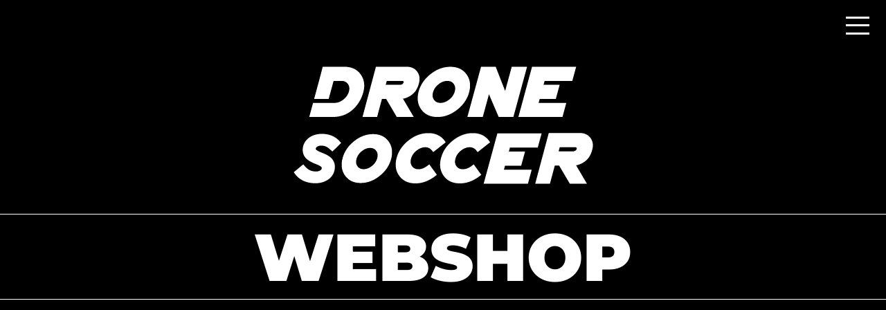

--- FILE ---
content_type: text/html; charset=UTF-8
request_url: https://www.dronesoccer.nl/webshop
body_size: 2717
content:
<!DOCTYPE html><html lang="en"><head><title>Drone Soccer webshop - Drone Soccer</title><meta http-equiv="Content-Type" content="text/html; charset=utf-8" /><meta name="keywords" content="Drone Soccer, Drone Soccer Nederland, Drone Soccer league, Drone Race, Drone Racing, TDRF, The Drone Raceing Federation, KNvVL, FAI, Drone Sport, Techno Sport, Techno Sprots" /><meta name="description" content="Drone Soccer is door de FAI als officiële dronesportdiscipline benoemd en heeft de ambitie een World Cup Drone Soccer te organiseren. " /><meta property="og:description" content="Drone Soccer is door de FAI als officiële dronesportdiscipline benoemd en heeft de ambitie een World Cup Drone Soccer te organiseren. " /><meta name="icbm" content="51.1897,5.99401" /><meta name="geo.position" content="51.1897;5.99401" /><meta name="geo.placename" content="Roermond" /><meta property="og:title" content="Drone Soccer webshop - Drone Soccer" /><meta property="og:type" content="website" /><meta property="og:locale" content="en" /><meta property="og:image" content="https://cdn2.site-media.eu/images/1200x630/3374844/foto-homepage-soccer-tdrf-website.jpg" /><meta property="og:url" content="https://www.dronesoccer.nl/webshop" /><meta name="viewport" content="width=device-width, initial-scale=1" /><link rel="icon" type="image/png" href="https://cdn2.site-media.eu/images/16x16/3377676/DroneSoccerIcon.png" sizes="16x16"><link rel="icon" type="image/png" href="https://cdn2.site-media.eu/images/32x32/3377676/DroneSoccerIcon.png" sizes="32x32"><link rel="icon" type="image/png" href="https://cdn2.site-media.eu/images/96x96/3377676/DroneSoccerIcon.png" sizes="96x96"><link rel="apple-touch-icon-precomposed" sizes="152x152" href="https://cdn2.site-media.eu/images/152x152/3377676/DroneSoccerIcon.png"><link rel="preconnect" href="https://cdn2.site-media.eu" /><link rel="stylesheet" type="text/css" media="screen" href="/webcard/static/app.min.1765894245.css"/><link rel="stylesheet" type="text/css" media="screen" href="/css/custom.221007111500.css" id="customcss"/><link rel="canonical" href="https://www.dronesoccer.nl/webshop"/><script>if (!webcard) var webcard={};webcard.id=230061;webcard.moduleId=1418319;webcard.culture="en";webcard.type=2;webcard.isEdit=false;webcard.isPreview=false;webcard.isMobile=/Android|webOS|iPhone|iPad|iPod|BlackBerry/i.test(navigator.userAgent);webcard.isTouch='ontouchstart' in window || navigator.msMaxTouchPoints > 0;webcard.googleMapsEmbedApiKey='AIzaSyDoOLq_ts27g3vEog9sGYB0GJSyWBDK9gs';webcard.googleMapsApiKey='';webcard.apiHost='api.sitehub.io';var extraPath='';</script><link rel="preload" as="style" href="https://cdn2.site-media.eu/g/fonts/css?family=Montserrat:regular,300,600,900&amp;subset=latin&amp;display=swap" /><link rel="stylesheet" media="print" onload="this.media='all'" href="https://cdn2.site-media.eu/g/fonts/css?family=Montserrat:regular,300,600,900&amp;subset=latin&amp;display=swap" /><style>figure{margin:0}</style></head><body class="page-1418319 pagelayout-1 slogan culture-en"><div class="ed-element ed-reference ed-reference-container flex-align-items-center flex-justify-content-end menu-wrapper preset-menu-benson sticky" id="ed-33119097" data-reference="33106413"><div class="inner"><nav class="ed-element ed-menu wv-custom" id="ed-33106416"><ul class="menu-level-0"><li class="first"><a href="/#home" class="first">Home</a></li><li><a href="https://www.dronesoccer.nl/team-up">TEAM UP!</a></li><li class="wv-page-2066085-en"><a href="/in-het-nieuws" class="wv-page-2066085-en">In het nieuws</a></li><li><a href="/#details" class="">Gezien op</a></li><li><a href="/#about-us" class="">About us</a></li><li><a href="/#shop" class="">Shop</a></li><li class="end"><a href="/#contact" class="last">Contact</a></li></ul></nav><div class="ed-element ed-container mobile-cont" id="ed-33106419"><div class="inner"><div class="ed-element ed-html menu-trigger" id="ed-33106422">
<span></span>
<span></span>
<span></span>
<span></span>
<span></span>
<span></span></div></div></div></div></div><div class="ed-element ed-container wv-boxed wv-spacer" style="height: 300px; --spacer-height:0px;" id="ed-33119100"><div class="inner"><figure class="ed-element ed-image center" id="ed-33119559"><a href="/webshop"><img src="https://cdn2.site-media.eu/images/433/3374148/DroneSoccerlogo-wit.png" srcset="https://cdn2.site-media.eu/images/360/3374148/DroneSoccerlogo-wit.png 360w, https://cdn2.site-media.eu/images/720/3374148/DroneSoccerlogo-wit.png 720w, https://cdn2.site-media.eu/images/944/3374148/DroneSoccerlogo-wit.png 944w" alt="" sizes="(min-width: 976px) 944px"></a></figure></div></div><div class="ed-element ed-separator" id="ed-33122037">
                <hr class="bg-primary" style="height:1px;width:100%;">
            </div><div class="ed-element ed-headline custom-theme" id="ed-33119562"><h2 class="center">webshop</h2></div><div class="ed-element ed-separator" id="ed-33122034">
                <hr class="bg-primary" style="height:1px;width:100%;">
            </div><div class="ed-element ed-ecwid-cart wv-overflow_visible" id="ed-33122049"><div class="ecwid-id" data-store-id="21302275"></div><div id="cart-21302275" data-layout="MEDIUM_ICON_COUNTER" class="ec-cart-widget" type="container"></div></div><div class="ed-element ed-spacer" id="ed-33122046"><div style="height: 80px;" class="space"></div></div><div class="ed-element ed-ecwid-products" id="ed-33121131"><div class="ecwid-id" data-store-id="21302275"></div><div id="product-browser-21302275" type="container" style="min-height: 400px;" class="ecwid"></div></div><script src="/webcard/static/app.bundle.1765894263.js"></script><script src="/js/custom.191208124424.js"></script><script>var _paq = _paq || [];_paq.push(['trackPageView']);_paq.push(['enableLinkTracking']);(function() {var u="//www.page-stats.de/";_paq.push(['setTrackerUrl', u+'piwik.php']);_paq.push(['setSiteId', '10756']);var d=document, g=d.createElement('script'), s=d.getElementsByTagName('script')[0];g.type='text/javascript'; g.async=true; g.defer=true; g.src=u+'piwik.js'; s.parentNode.insertBefore(g,s);})();document.addEventListener('click', function (event) { try { var a = event.target.closest('a'); a && a.href.indexOf('tel:')>-1 && _paq.push(['trackEvent','call','click']); } catch (e) {} }, false);</script><script type="text/javascript">var gaProperty = 'UA-UA-154143685-1-Y';var disableStr = 'ga-disable-' + gaProperty;if (document.cookie.indexOf(disableStr + '=true') > -1) { window[disableStr] = true; }function gaOptout() { document.cookie = disableStr + '=true; expires=Thu, 31 Dec 2099 23:59:59 UTC; path=/'; window[disableStr] = true; }</script><script type="text/javascript">var _gaq = _gaq || [];_gaq.push(['_setAccount', 'UA-154143685-1']);_gaq.push(['_gat._anonymizeIp']);_gaq.push(['_trackPageview']);(function() {var ga = document.createElement('script'); ga.type = 'text/javascript'; ga.async = true;ga.src = ('https:' == document.location.protocol ? 'https://ssl' : 'http://www') + '.google-analytics.com/ga.js';var s = document.getElementsByTagName('script')[0]; s.parentNode.insertBefore(ga, s);})();</script></body>
</html>


--- FILE ---
content_type: text/css; charset=UTF-8
request_url: https://www.dronesoccer.nl/css/custom.221007111500.css
body_size: 15996
content:
/* Error: Without `from` option PostCSS could generate wrong source map and will not find Browserslist config. Set it to CSS file path or to `undefined` to prevent this warning.
Browserslist: caniuse-lite is outdated. Please run:
  npx browserslist@latest --update-db
  Why you should do it regularly: https://github.com/browserslist/browserslist#browsers-data-updating
 */ html{box-sizing:border-box;font-family:sans-serif;line-height:1.15;-ms-text-size-adjust:100%;-webkit-text-size-adjust:100%;-ms-overflow-style:scrollbar;-webkit-tap-highlight-color:rgba(0,0,0,0)}*,*::before,*::after{box-sizing:inherit}@-ms-viewport{width:device-width}p{margin-top:0}[tabindex="-1"]:focus{outline:none !important}hr{box-sizing:content-box;height:0;overflow:visible;border:none}p{margin-top:0;margin-bottom:0}abbr[title],abbr[data-original-title]{text-decoration:underline;text-decoration:underline dotted;cursor:help;border-bottom:0}address{font-style:normal;line-height:inherit}ol,ul,dl{margin:0}ol ol,ul ul,ol ul,ul ol{margin-bottom:0}ol{padding:0}ol li{list-style-position:inside}dt{font-weight:600}dd{margin-bottom:.5rem;margin-left:0}blockquote{margin:0 0 1rem}dfn{font-style:italic}b,strong{font-weight:600}small{font-size:80%}sub,sup{position:relative;font-size:75%;line-height:0;vertical-align:baseline}sub{bottom:-.25em}sup{top:-.5em}a{color:#e6007e;text-decoration:none;background-color:transparent;-webkit-text-decoration-skip:objects;transition:all .3s ease-in-out}a:hover{color:#fff;text-decoration:underline}a:not([href]):not([tabindex]){color:inherit;text-decoration:none}a:not([href]):not([tabindex]):hover{color:inherit;text-decoration:none}a:not([href]):not([tabindex]):focus{outline:0}pre,code,kbd,samp{font-family:monospace, monospace;font-size:1em}pre{margin-top:0;margin-bottom:1rem;overflow:auto}figure{margin:0 0 1rem}img{vertical-align:middle;border-style:none}svg:not(:root){overflow:hidden}a,area,button,[role="button"],input,label,select,summary,textarea{touch-action:manipulation}::-webkit-input-placeholder,::-moz-placeholder,:-ms-input-placeholder,:-moz-placeholder{color:#fff}table{border-collapse:collapse}caption{padding-top:.75rem;padding-bottom:.75rem;color:#7a7c7b;text-align:left;caption-side:bottom}th{text-align:left}label{display:inline-block;margin-bottom:.5rem}button:focus{outline:1px dotted;outline:5px auto -webkit-focus-ring-color}input,button,select,optgroup,textarea{margin:0;font-family:inherit;font-size:inherit;line-height:inherit}button,input{overflow:visible}button,select{text-transform:none}button,html [type="button"],[type="reset"],[type="submit"]{-webkit-appearance:button}button::-moz-focus-inner,[type="button"]::-moz-focus-inner,[type="reset"]::-moz-focus-inner,[type="submit"]::-moz-focus-inner{padding:0;border-style:none}input[type="radio"],input[type="checkbox"]{box-sizing:border-box;padding:0}input[type="radio"]:disabled,input[type="checkbox"]:disabled{cursor:false}input[type="date"],input[type="time"],input[type="datetime-local"],input[type="month"]{-webkit-appearance:listbox}textarea{overflow:auto;resize:vertical}fieldset{min-width:0;padding:0;margin:0;border:0}legend{display:block;width:100%;max-width:100%;padding:0;margin-bottom:.5rem;font-size:1.5rem;line-height:inherit;color:inherit;white-space:normal}progress{vertical-align:baseline}[type="number"]::-webkit-inner-spin-button,[type="number"]::-webkit-outer-spin-button{height:auto}[type="search"]{outline-offset:-2px;-webkit-appearance:none}[type="search"]::-webkit-search-cancel-button,[type="search"]::-webkit-search-decoration{-webkit-appearance:none}::-webkit-file-upload-button{font:inherit;-webkit-appearance:button}output{display:inline-block}summary{display:list-item}template{display:none}[hidden]{display:none !important}.ed-text,.ed-image img{max-width:100%}body{margin:0;font-family:"Montserrat";font-weight:300;color:#fff;background-color:#000;text-transform:none;font-style:normal;text-align:inherit;font-size:1.1rem;line-height:1.7;letter-spacing:0px}@media screen and (max-width: 60.9375rem){body{line-height:1.5}}h1,.h1,h2,.h2,h3,.h3,h4,.h4,h5,.h5,h6,.h6{font-family:"Montserrat";font-weight:600;color:#fff;margin-top:0;margin-bottom:0}h1,.h1{font-family:"Montserrat";color:#fff;font-size:6rem;line-height:1.1;letter-spacing:0px;font-weight:900;text-transform:uppercase;font-style:normal;text-decoration:none;text-align:inherit;margin-bottom:0}@media screen and (max-width: 60.9375rem){h1,.h1{font-size:5.1rem}}@media screen and (max-width: 35.9375rem){h1,.h1{font-size:3.3rem}}h2,.h2{font-family:"Montserrat";color:#fff;font-size:6rem;line-height:1.1;letter-spacing:0px;font-weight:900;text-transform:uppercase;font-style:normal;text-decoration:none;text-align:inherit;margin-bottom:0}@media screen and (max-width: 60.9375rem){h2,.h2{font-size:5.1rem}}@media screen and (max-width: 35.9375rem){h2,.h2{font-size:3.3rem}}h3,.h3{font-family:"Montserrat";color:#fff;font-size:4rem;line-height:1.1;letter-spacing:0px;font-weight:900;text-transform:uppercase;font-style:normal;text-decoration:none;text-align:inherit;margin-bottom:0}@media screen and (max-width: 60.9375rem){h3,.h3{font-size:3.4rem}}@media screen and (max-width: 35.9375rem){h3,.h3{font-size:2.8rem}}h4,.h4{font-family:"Montserrat";color:#fff;font-size:1.8rem;line-height:1.1;letter-spacing:0px;font-weight:900;text-transform:uppercase;font-style:normal;text-decoration:none;text-align:inherit;margin-bottom:0}@media screen and (max-width: 60.9375rem){h4,.h4{font-size:1.53rem}}@media screen and (max-width: 35.9375rem){h4,.h4{font-size:1.26rem}}h5,.h5{font-family:"Montserrat";color:#fff;font-size:20px;line-height:1.1;letter-spacing:0px;font-weight:900;text-transform:uppercase;font-style:normal;text-decoration:none;text-align:inherit;margin-bottom:0}@media screen and (max-width: 60.9375rem){h5,.h5{font-size:17px}}@media screen and (max-width: 35.9375rem){h5,.h5{font-size:14px}}h6,.h6{font-family:"Montserrat";color:#fff;font-size:18px;line-height:1.1;letter-spacing:0px;font-weight:900;text-transform:uppercase;font-style:normal;text-decoration:none;text-align:inherit;margin-bottom:0}@media screen and (max-width: 60.9375rem){h6,.h6{font-size:16px}}.ed-section>section,.ed-grid>section,.ed-reference>section{position:relative}.ed-section>section.parallax,.ed-grid>section.parallax,.ed-reference>section.parallax{overflow:hidden;backface-visibility:hidden}.ed-section>section>.inner,.ed-grid>section>.inner,.ed-reference>section>.inner{position:relative;min-height:100%}.ed-section>section>.inner:after,.ed-grid>section>.inner:after,.ed-reference>section>.inner:after{content:'';position:relative;display:block;clear:both}.ed-section>section>.overlay,.ed-grid>section>.overlay,.ed-reference>section>.overlay{position:absolute;z-index:0;top:0;right:0;bottom:0;left:0;pointer-events:none}.ed-section>section>.background,.ed-grid>section>.background,.ed-reference>section>.background{position:absolute;z-index:0;top:0;left:0;bottom:0;right:0}.ed-section>section>.background+.overlay,.ed-section>section>.background~.inner.container,.ed-section>section>.background~.ed-element,.ed-grid>section>.background+.overlay,.ed-grid>section>.background~.inner.container,.ed-grid>section>.background~.ed-element,.ed-reference>section>.background+.overlay,.ed-reference>section>.background~.inner.container,.ed-reference>section>.background~.ed-element{-webkit-transform:translate3d(0, 0, 0)}.ed-section>section>.background~.ed-element,.ed-grid>section>.background~.ed-element,.ed-reference>section>.background~.ed-element{position:relative}.wv-abs{position:absolute}.wv-fixed{position:fixed}.wv-bg.bg-lt,.wv-bg.ed-image.bg-lt .background-image-holder,.ed-image.bg-lt,.wv-bg.ed-slider .ed-slider-item.bg-lt{background-position:left top}.wv-bg.bg-lt img,.wv-bg.ed-image.bg-lt .background-image-holder img,.ed-image.bg-lt img,.wv-bg.ed-slider .ed-slider-item.bg-lt img{object-position:left top}.wv-bg.bg-lc,.wv-bg.ed-image.bg-lc .background-image-holder,.ed-image.bg-lc,.wv-bg.ed-slider .ed-slider-item.bg-lc{background-position:left center}.wv-bg.bg-lc img,.wv-bg.ed-image.bg-lc .background-image-holder img,.ed-image.bg-lc img,.wv-bg.ed-slider .ed-slider-item.bg-lc img{object-position:left center}.wv-bg.bg-lb,.wv-bg.ed-image.bg-lb .background-image-holder,.ed-image.bg-lb,.wv-bg.ed-slider .ed-slider-item.bg-lb{background-position:left bottom}.wv-bg.bg-lb img,.wv-bg.ed-image.bg-lb .background-image-holder img,.ed-image.bg-lb img,.wv-bg.ed-slider .ed-slider-item.bg-lb img{object-position:left bottom}.wv-bg.bg-rt,.wv-bg.ed-image.bg-rt .background-image-holder,.ed-image.bg-rt,.wv-bg.ed-slider .ed-slider-item.bg-rt{background-position:right top}.wv-bg.bg-rt img,.wv-bg.ed-image.bg-rt .background-image-holder img,.ed-image.bg-rt img,.wv-bg.ed-slider .ed-slider-item.bg-rt img{object-position:right top}.wv-bg.bg-rc,.wv-bg.ed-image.bg-rc .background-image-holder,.ed-image.bg-rc,.wv-bg.ed-slider .ed-slider-item.bg-rc{background-position:right center}.wv-bg.bg-rc img,.wv-bg.ed-image.bg-rc .background-image-holder img,.ed-image.bg-rc img,.wv-bg.ed-slider .ed-slider-item.bg-rc img{object-position:right center}.wv-bg.bg-rb,.wv-bg.ed-image.bg-rb .background-image-holder,.ed-image.bg-rb,.wv-bg.ed-slider .ed-slider-item.bg-rb{background-position:right bottom}.wv-bg.bg-rb img,.wv-bg.ed-image.bg-rb .background-image-holder img,.ed-image.bg-rb img,.wv-bg.ed-slider .ed-slider-item.bg-rb img{object-position:right bottom}.wv-bg.bg-ct,.wv-bg.ed-image.bg-ct .background-image-holder,.ed-image.bg-ct,.wv-bg.ed-slider .ed-slider-item.bg-ct{background-position:center top}.wv-bg.bg-ct img,.wv-bg.ed-image.bg-ct .background-image-holder img,.ed-image.bg-ct img,.wv-bg.ed-slider .ed-slider-item.bg-ct img{object-position:center top}.wv-bg.bg-cc,.wv-bg.ed-image.bg-cc .background-image-holder,.ed-image.bg-cc,.wv-bg.ed-slider .ed-slider-item.bg-cc{background-position:center center}.wv-bg.bg-cc img,.wv-bg.ed-image.bg-cc .background-image-holder img,.ed-image.bg-cc img,.wv-bg.ed-slider .ed-slider-item.bg-cc img{object-position:center center}.wv-bg.bg-cb,.wv-bg.ed-image.bg-cb .background-image-holder,.ed-image.bg-cb,.wv-bg.ed-slider .ed-slider-item.bg-cb{background-position:center bottom}.wv-bg.bg-cb img,.wv-bg.ed-image.bg-cb .background-image-holder img,.ed-image.bg-cb img,.wv-bg.ed-slider .ed-slider-item.bg-cb img{object-position:center bottom}.wv-bg{position:absolute;z-index:0;top:auto;right:auto;bottom:auto;left:auto;width:100%;height:100%;padding:0 !important;backface-visibility:hidden}.wv-bg.ed-element{position:absolute;z-index:0;top:auto;right:auto;bottom:auto;left:auto;width:100%;height:100%;padding:0 !important}.wv-bg.ed-image img{display:none}.wv-bg.ed-image .resizable-control{display:none}.wv-bg.ed-image .background-image-holder{position:absolute;left:0;top:0;right:0;bottom:0;background-size:cover;background-repeat:no-repeat;background-position:center center}.wv-bg.ed-image.wv-tile .background-image-holder{background-size:auto;background-repeat:repeat}.wv-bg.ed-slider{max-width:100%}.wv-bg.ed-slider .slider-container{display:block;position:relative;width:100%;height:100%;margin:0;padding:0}.wv-bg.ed-slider .ed-slider-items{height:100%}.wv-bg.ed-slider .ed-slider-item{position:relative;height:100%;background-size:cover;background-repeat:no-repeat;background-position:center center}.wv-bg.ed-slider .slick-vertical .ed-slider-item{height:auto}.wv-bg.ed-element.ed-slider .ed-slider-item img{opacity:1;visibility:visible}.wv-bg .ed-slider-item img{object-fit:cover;object-position:center center;position:absolute;top:0;left:0;right:0;bottom:0;width:100% !important;height:100%}@media (-ms-high-contrast: none),(-ms-high-contrast: active){.wv-bg .ed-slider-item img{display:block;height:auto !important;width:100% !important;min-height:100%;min-width:100%;top:50%;left:50%;-ms-transform:translate(-50%, -50%);transform:translate(-50%, -50%)}}.wv-bg.ed-youtube iframe,.wv-bg.ed-youtube .iframe-holder,.wv-bg.ed-map .map-canvas{width:100% !important;height:100% !important}.wv-bg.ed-vimeo{background:#000}.wv-bg-fixed{background-attachment:fixed}.pos-cc{transform:translateX(-50%) translateY(-50%);left:50%;top:50%}.pos-ct{transform:translateX(-50%);left:50%;top:0}.pos-cb{transform:translateX(-50%);bottom:0;left:50%}.pos-lt{left:0;top:0}.pos-lc{transform:translateY(-50%);left:0;top:50%}.pos-lb{bottom:0;left:0}.pos-rt{right:0;top:0}.pos-rc{transform:translateY(-50%);right:0;top:50%}.pos-rb{bottom:0;right:0}.imgLeft{float:left;margin-right:1rem}.imgRight{float:right;margin-left:1rem}.left{text-align:left}.center{text-align:center}.right{text-align:right}.ed-slider{position:relative}.slider-controls{opacity:0}.slider-container{overflow:hidden}.ed-slider:hover .slider-controls{opacity:1}.slider-controls #prevBtn a,.slider-controls #nextBtn a{color:#dfdfdf;opacity:0.5;text-decoration:none}.slider-controls #prevBtn{position:absolute;top:40%;left:15px}.slider-controls #nextBtn{position:absolute;top:40%;right:15px}.ed-slider-items,#content .ed-slider-items{list-style:none;margin:0;padding:0}.ed-slider-items:before,.ed-slider-items:after{content:"";display:table}.ed-slider-items:after{clear:both}.ed-slider-items li,#content .ed-slider-items li{list-style:none;margin:0;padding:0;position:relative}.ed-slider-items li img,#content .ed-slider-items li img{vertical-align:top;max-width:100%}.ed-slider-text{position:absolute;bottom:0;left:0;padding:12px;background:rgba(0,0,0,0.5);color:#fff;width:100%;box-sizing:border-box}.wv-abs{position:absolute}.wv-fixed{position:fixed}.wv-bg-fixed{background-attachment:fixed}.ed-slider-items,.ed-slider-item{backface-visibility:hidden}.cf:before,.cf:after{content:"";display:table}.cf:after{clear:both}.ed-image>span{display:block}@media (-ms-high-contrast: none),(-ms-high-contrast: active){.ed-container>.inner{min-height:1px}}.ed-container{max-width:100%}.ed-container>a.inner:hover,.ed-container>a.inner:focus,.ed-container>a.inner:active,.ed-container>a.inner.active{text-decoration:unset;color:unset}.wv-overflow_hidden,.wv-overflow_hidden>.inner{overflow:hidden}.wv-overflow_visible,.wv-overflow_visible>.inner{overflow:visible}.wv-overflow_horizontal,.wv-overflow_horizontal>.inner{overflow-y:hidden;overflow-x:auto}.wv-overflow_vertical,.wv-overflow_vertical>.inner{overflow-y:auto;overflow-x:hidden}.wv-overflow_auto,.wv-overflow_auto>.inner{overflow:auto}.wv-content>.inner,.wv-spacer>.inner{padding-top:6rem;padding-bottom:6rem}@media screen and (max-width: 35.9375rem){.wv-content>.inner,.wv-spacer>.inner{padding-top:4rem}}@media screen and (max-width: 35.9375rem){.wv-content>.inner,.wv-spacer>.inner{padding-bottom:4rem}}.wv-boxed>.inner{padding-left:1rem;padding-right:1rem;margin-left:auto;margin-right:auto;max-width:61rem}.wv-headline{margin-bottom:.5rem}.wv-headline h1,.wv-headline h2,.wv-headline h3,.wv-headline h4,.wv-headline h5,.wv-headline h6{margin-bottom:0}.wv-dummy{position:relative;background:fuchsia;color:white}.wv-dummy:after{position:absolute;background:white;color:fuchsia;content:'Auto-generated Dummy Content';padding:0.5rem;border-radius:0.25rem;z-index:1000;left:0.25rem;top:0.25rem}.ed-gallery .ed-gallery-items{display:flex;align-content:stretch;align-items:stretch;flex-wrap:wrap;list-style:none;padding:0;margin:0}.ed-gallery .ed-gallery-items>.ed-gallery-thumb{overflow:hidden}.ed-gallery .ed-gallery-items>.ed-gallery-thumb>a>img{min-width:100%;max-width:100%;width:auto}.ed-gallery .ed-gallery-items[data-columns='6']>.ed-gallery-thumb{width:16.6666666667%}@media screen and (max-width: 100rem){.ed-gallery .ed-gallery-items[data-columns='6']>.ed-gallery-thumb{width:20%}}@media screen and (max-width: 75rem){.ed-gallery .ed-gallery-items[data-columns='6']>.ed-gallery-thumb{width:25%}}@media screen and (max-width: 61rem){.ed-gallery .ed-gallery-items[data-columns='6']>.ed-gallery-thumb{width:33.3333333333%}}@media screen and (max-width: 48rem){.ed-gallery .ed-gallery-items[data-columns='6']>.ed-gallery-thumb{width:50%}}.ed-gallery .ed-gallery-items[data-columns='5']>.ed-gallery-thumb{width:20%}@media screen and (max-width: 75rem){.ed-gallery .ed-gallery-items[data-columns='5']>.ed-gallery-thumb{width:25%}}@media screen and (max-width: 61rem){.ed-gallery .ed-gallery-items[data-columns='5']>.ed-gallery-thumb{width:33.3333333333%}}@media screen and (max-width: 48rem){.ed-gallery .ed-gallery-items[data-columns='5']>.ed-gallery-thumb{width:50%}}.ed-gallery .ed-gallery-items[data-columns='4']>.ed-gallery-thumb{width:25%}@media screen and (max-width: 61rem){.ed-gallery .ed-gallery-items[data-columns='4']>.ed-gallery-thumb{width:33.3333333333%}}@media screen and (max-width: 48rem){.ed-gallery .ed-gallery-items[data-columns='4']>.ed-gallery-thumb{width:50%}}.ed-gallery .ed-gallery-items[data-columns='3']>.ed-gallery-thumb{width:33.3333333333%}@media screen and (max-width: 61rem){.ed-gallery .ed-gallery-items[data-columns='3']>.ed-gallery-thumb{width:33.3333333333%}}@media screen and (max-width: 48rem){.ed-gallery .ed-gallery-items[data-columns='3']>.ed-gallery-thumb{width:50%}}:not(.wv-bg) .ed-slider,:not(.wv-bg) .ed-content-slider{max-width:100%}.ed-slider img{color:transparent}.ed-form-container{margin-bottom:1rem}.ed-text>blockquote{padding:3rem 0 1rem 1rem;border-width:0;border-left-width:3px;border-style:solid;font-style:italic;color:inherit}body.edit .ed-html .script-placeholder:before{content:"Script";display:inline-block;background:#f58220;color:#fff;padding:4px;font-size:12px;font-family:Helvetica, sans-serif}body.edit .badge:before{content:"Elfsight Widget";display:inline-block;background:#f58220;color:#fff;padding:4px;font-size:12px;font-family:Helvetica, sans-serif}.ed-form-textarea,.ed-form-phone,.ed-form-email,.ed-form-date,.ed-form-input,.ed-form-upload,.ed-form-number,.ed-form-select,.ed-form-checkbox,.ed-form-radio{margin-bottom:1rem}.ed-form-input>input,.ed-form-input>button,.ed-form-input>textarea,.ed-form-email>input,.ed-form-email>button,.ed-form-email>textarea,.ed-form-phone>input,.ed-form-phone>button,.ed-form-phone>textarea,.ed-form-date>input,.ed-form-date>button,.ed-form-date>textarea,.ed-form-upload>input,.ed-form-upload>button,.ed-form-upload>textarea,.ed-form-button>input,.ed-form-button>button,.ed-form-button>textarea,.ed-form-textarea>input,.ed-form-textarea>button,.ed-form-textarea>textarea,.ed-form-number>input,.ed-form-number>button,.ed-form-number>textarea,.ed-form-select>input,.ed-form-select>button,.ed-form-select>textarea{border-color:inherit}.ed-form-captcha{display:flex;justify-content:flex-start;align-items:center;margin-bottom:.5rem}.ed-form-captcha>.regenerate{margin-left:1rem}.ed-form-captcha>.regenerate>a{font:normal normal normal 14px/1 FontAwesome;font-size:0;text-rendering:auto;-webkit-font-smoothing:antialiased;display:inline-block;text-decoration:none}.ed-form-captcha>.regenerate>a:hover,.ed-form-captcha>.regenerate>a:active{text-decoration:none}.ed-form-captcha>.regenerate>a::before{font-size:1.5rem;content:'\f021'}.ed-map>.map-canvas{min-height:10px}@media screen and (max-width: 47.9375rem){.edit .hide-sm{position:relative;filter:grayscale(100%);opacity:0.4}.edit .hide-sm:before{position:absolute;max-width:100%;z-index:1;top:0;left:-1px;display:block;background:#f58220;color:#fff;padding:4px;font-size:12px;line-height:1;font-family:Helvetica, sans-serif;white-space:nowrap;content:"Hidden (Mobile)";opacity:1}.edit .hide-sm:hover:before{display:none}body:not(.edit) .hide-sm{display:none}}@media screen and (min-width: 48rem) and (max-width: 60.9375rem){.edit .hide-md{position:relative;filter:grayscale(100%);opacity:0.4}.edit .hide-md:before{position:absolute;max-width:100%;z-index:1;top:0;left:-1px;display:block;background:#f58220;color:#fff;padding:4px;font-size:12px;line-height:1;font-family:Helvetica, sans-serif;white-space:nowrap;content:"Hidden (Tablet)";opacity:1}.edit .hide-md:hover:before{display:none}body:not(.edit) .hide-md{display:none}}@media screen and (min-width: 61rem){.edit .hide-lg{position:relative;filter:grayscale(100%);opacity:0.4}.edit .hide-lg:before{position:absolute;max-width:100%;z-index:1;top:0;left:-1px;display:block;background:#f58220;color:#fff;padding:4px;font-size:12px;line-height:1;font-family:Helvetica, sans-serif;white-space:nowrap;content:"Hidden (Desktop)";opacity:1}.edit .hide-lg:hover:before{display:none}body:not(.edit) .hide-lg{display:none}}.edit .ed-element[data-start-at]{position:relative;filter:grayscale(100%);opacity:0.4}.edit .ed-element[data-start-at]:before{position:absolute;max-width:100%;z-index:1;top:0;left:-1px;display:block;background:#f58220;color:#fff;padding:4px;font-size:12px;line-height:1;font-family:Helvetica, sans-serif;white-space:nowrap;content:"Scheduled";opacity:1}.edit .ed-element[data-start-at]:hover:before{display:none}.preview .ed-element[data-start-at]{display:none}.edit .ed-element[data-expired]{position:relative;filter:grayscale(100%);opacity:0.4}.edit .ed-element[data-expired]:before{position:absolute;max-width:100%;z-index:1;top:0;left:-1px;display:block;background:#f58220;color:#fff;padding:4px;font-size:12px;line-height:1;font-family:Helvetica, sans-serif;white-space:nowrap;content:"Expired";opacity:1}.edit .ed-element[data-expired]:hover:before{display:none}.preview .ed-element[data-expired]{display:none}@supports not (-ms-high-contrast: none){body:not(.edit):not(.preview) .animation-initial{visibility:hidden}}.indent-1{padding-left:1rem}.indent-2{padding-left:2rem}.indent-3{padding-left:3rem}.indent-4{padding-left:4rem}.indent-5{padding-left:5rem}.indent-6{padding-left:6rem}.indent-7{padding-left:7rem}.indent-8{padding-left:8rem}.indent-9{padding-left:9rem}.ed-video iframe,.ed-video video{max-width:100%;vertical-align:top;position:relative}.ed-video.wv-bg{display:flex;align-items:stretch;align-content:stretch;justify-content:stretch}.ed-video.wv-bg video{object-fit:cover;object-position:center;width:100%;height:100%}@media (-ms-high-contrast: none),(-ms-high-contrast: active){.ed-video.wv-bg{position:absolute;top:0;left:0;right:0;bottom:0;display:block}.ed-video.wv-bg video{display:block;height:auto;width:100%;min-height:100%;min-width:100%}}.ed-audio audio{display:block;width:100%}.ed-iframe{display:block}.ed-iframe iframe{border:none;outline:none;max-width:100%;vertical-align:top}.ed-youtube.ar16_10,.ed-vimeo.ar16_10{padding-bottom:calc(.625 * 100%)}.ed-youtube.ar16_9,.ed-vimeo.ar16_9{padding-bottom:calc(.5625 * 100%)}.ed-youtube.ar4_3,.ed-vimeo.ar4_3{padding-bottom:calc(.75 * 100%)}.ed-youtube.ar2_1,.ed-vimeo.ar2_1{padding-bottom:calc(.5 * 100%)}.ed-youtube.ar1_1,.ed-vimeo.ar1_1{padding-bottom:calc(1 * 100%)}.ed-youtube.ar16_10,.ed-youtube.ar16_9,.ed-youtube.ar4_3,.ed-youtube.ar2_1,.ed-youtube.ar1_1,.ed-vimeo.ar16_10,.ed-vimeo.ar16_9,.ed-vimeo.ar4_3,.ed-vimeo.ar2_1,.ed-vimeo.ar1_1{position:relative}.ed-youtube.ar16_10>.iframe-holder,.ed-youtube.ar16_9>.iframe-holder,.ed-youtube.ar4_3>.iframe-holder,.ed-youtube.ar2_1>.iframe-holder,.ed-youtube.ar1_1>.iframe-holder,.ed-vimeo.ar16_10>.iframe-holder,.ed-vimeo.ar16_9>.iframe-holder,.ed-vimeo.ar4_3>.iframe-holder,.ed-vimeo.ar2_1>.iframe-holder,.ed-vimeo.ar1_1>.iframe-holder{position:absolute;top:50%;left:50%;transform:translate(-50%, -50%);width:100%;height:100%}.ed-youtube.ar16_10>.iframe-holder iframe,.ed-youtube.ar16_10>.iframe-holder .video-loader,.ed-youtube.ar16_9>.iframe-holder iframe,.ed-youtube.ar16_9>.iframe-holder .video-loader,.ed-youtube.ar4_3>.iframe-holder iframe,.ed-youtube.ar4_3>.iframe-holder .video-loader,.ed-youtube.ar2_1>.iframe-holder iframe,.ed-youtube.ar2_1>.iframe-holder .video-loader,.ed-youtube.ar1_1>.iframe-holder iframe,.ed-youtube.ar1_1>.iframe-holder .video-loader,.ed-vimeo.ar16_10>.iframe-holder iframe,.ed-vimeo.ar16_10>.iframe-holder .video-loader,.ed-vimeo.ar16_9>.iframe-holder iframe,.ed-vimeo.ar16_9>.iframe-holder .video-loader,.ed-vimeo.ar4_3>.iframe-holder iframe,.ed-vimeo.ar4_3>.iframe-holder .video-loader,.ed-vimeo.ar2_1>.iframe-holder iframe,.ed-vimeo.ar2_1>.iframe-holder .video-loader,.ed-vimeo.ar1_1>.iframe-holder iframe,.ed-vimeo.ar1_1>.iframe-holder .video-loader{height:100% !important;width:100% !important;background-size:cover !important;background-position:center !important}.bg-primary{background:#fff !important}.color-primary{color:#fff !important}.fill-primary{fill:#fff !important}.stroke-primary{stroke:#fff !important}.bg-active-primary:hover,.bg-active-primary.active{background:#fff !important}.color-active-primary:hover,.color-active-primary.active{color:#fff !important}.border-color-primary{border-color:#fff !important}.border-color-active-primary:hover,.border-color-active-primary.active{border-color:#fff !important}.bg-secondary{background:#cd1719 !important}.color-secondary{color:#cd1719 !important}.fill-secondary{fill:#cd1719 !important}.stroke-secondary{stroke:#cd1719 !important}.bg-active-secondary:hover,.bg-active-secondary.active{background:#cd1719 !important}.color-active-secondary:hover,.color-active-secondary.active{color:#cd1719 !important}.border-color-secondary{border-color:#cd1719 !important}.border-color-active-secondary:hover,.border-color-active-secondary.active{border-color:#cd1719 !important}.bg-default{background:#fff !important}.color-default{color:#fff !important}.fill-default{fill:#fff !important}.stroke-default{stroke:#fff !important}.bg-active-default:hover,.bg-active-default.active{background:#fff !important}.color-active-default:hover,.color-active-default.active{color:#fff !important}.border-color-default{border-color:#fff !important}.border-color-active-default:hover,.border-color-active-default.active{border-color:#fff !important}.bg-text{background:#fff !important}.color-text{color:#fff !important}.fill-text{fill:#fff !important}.stroke-text{stroke:#fff !important}.bg-active-text:hover,.bg-active-text.active{background:#fff !important}.color-active-text:hover,.color-active-text.active{color:#fff !important}.border-color-text{border-color:#fff !important}.border-color-active-text:hover,.border-color-active-text.active{border-color:#fff !important}.bg-background{background:#000 !important}.color-background{color:#000 !important}.fill-background{fill:#000 !important}.stroke-background{stroke:#000 !important}.bg-active-background:hover,.bg-active-background.active{background:#000 !important}.color-active-background:hover,.color-active-background.active{color:#000 !important}.border-color-background{border-color:#000 !important}.border-color-active-background:hover,.border-color-active-background.active{border-color:#000 !important}.bg-user-1{background:#5a5c5b !important}.color-user-1{color:#5a5c5b !important}.fill-user-1{fill:#5a5c5b !important}.stroke-user-1{stroke:#5a5c5b !important}.bg-active-user-1:hover,.bg-active-user-1.active{background:#5a5c5b !important}.color-active-user-1:hover,.color-active-user-1.active{color:#5a5c5b !important}.border-color-user-1{border-color:#5a5c5b !important}.border-color-active-user-1:hover,.border-color-active-user-1.active{border-color:#5a5c5b !important}.bg-user-2{background:none !important}.color-user-2{color:none !important}.fill-user-2{fill:none !important}.stroke-user-2{stroke:none !important}.bg-active-user-2:hover,.bg-active-user-2.active{background:none !important}.color-active-user-2:hover,.color-active-user-2.active{color:none !important}.border-color-user-2{border-color:none !important}.border-color-active-user-2:hover,.border-color-active-user-2.active{border-color:none !important}.bg-user-3{background:none !important}.color-user-3{color:none !important}.fill-user-3{fill:none !important}.stroke-user-3{stroke:none !important}.bg-active-user-3:hover,.bg-active-user-3.active{background:none !important}.color-active-user-3:hover,.color-active-user-3.active{color:none !important}.border-color-user-3{border-color:none !important}.border-color-active-user-3:hover,.border-color-active-user-3.active{border-color:none !important}.bg-user-4{background:none !important}.color-user-4{color:none !important}.fill-user-4{fill:none !important}.stroke-user-4{stroke:none !important}.bg-active-user-4:hover,.bg-active-user-4.active{background:none !important}.color-active-user-4:hover,.color-active-user-4.active{color:none !important}.border-color-user-4{border-color:none !important}.border-color-active-user-4:hover,.border-color-active-user-4.active{border-color:none !important}.bg-user-5{background:none !important}.color-user-5{color:none !important}.fill-user-5{fill:none !important}.stroke-user-5{stroke:none !important}.bg-active-user-5:hover,.bg-active-user-5.active{background:none !important}.color-active-user-5:hover,.color-active-user-5.active{color:none !important}.border-color-user-5{border-color:none !important}.border-color-active-user-5:hover,.border-color-active-user-5.active{border-color:none !important}.bg-transparent{background:rgba(0,0,0,0) !important}.color-transparent{color:rgba(0,0,0,0) !important}.fill-transparent{fill:rgba(0,0,0,0) !important}.stroke-transparent{stroke:rgba(0,0,0,0) !important}.bg-active-transparent:hover,.bg-active-transparent.active{background:rgba(0,0,0,0) !important}.color-active-transparent:hover,.color-active-transparent.active{color:rgba(0,0,0,0) !important}.border-color-transparent{border-color:rgba(0,0,0,0) !important}.border-color-active-transparent:hover,.border-color-active-transparent.active{border-color:rgba(0,0,0,0) !important}.ed-form-button>button:not(.button){background:#fff;color:#000;border-color:#fff;border:none}.ed-form-button>button:not(.button).active,.ed-form-button>button:not(.button):hover{background:#e6e6e6;color:#000;border-color:#e6e6e6;cursor:pointer}.button,.ed-form-button>button:not(.button){padding:1rem .5rem;display:inline-block;font-family:"Montserrat";letter-spacing:0px;font-weight:300;text-transform:uppercase;font-style:normal;border-width:4px;border-style:solid;border-radius:0px;max-width:100%;box-shadow:none;transform:none;transition:all .3s ease-in-out;background:#000;color:#fff;border-color:#fff;padding:.5rem 1rem;font-size:1.1rem;line-height:1.5}.fr-wrapper .button,.fr-wrapper .ed-form-button>button:not(.button){transition-property:background, border-color, color}.button.active,.ed-form-button>button.active:not(.button),.button:hover,.ed-form-button>button:hover:not(.button){background:#fff;color:#000;border-color:rgba(0,0,0,0);cursor:pointer}.button:hover,.ed-form-button>button:hover:not(.button),.button.active,.ed-form-button>button.active:not(.button){box-shadow:none;transform:none}.button,.ed-form-button>button:not(.button),.button:hover,.button.active{text-decoration:none}.button-small{font-family:"Montserrat";letter-spacing:0px;font-weight:300;text-transform:uppercase;font-style:normal;padding:.25rem .5rem;font-size:1.1rem;line-height:1.5}.button-large{font-family:"Montserrat";letter-spacing:0px;font-weight:300;text-transform:uppercase;font-style:normal;padding:.75rem 1.5rem;font-size:1.1rem;line-height:1.5}.button-xlarge{font-family:"Montserrat";letter-spacing:0px;font-weight:300;text-transform:uppercase;font-style:normal;padding:1rem 2rem;font-size:1.1rem;line-height:1.5}.button.bg-primary,.ed-form-button>button.bg-primary:not(.button){background:#fff;color:#fff;border-color:#fff}.button.bg-primary.active,.ed-form-button>button.bg-primary.active:not(.button),.button.bg-primary:hover,.ed-form-button>button.bg-primary:hover:not(.button){background:#fff;color:#000;border-color:rgba(0,0,0,0);cursor:pointer}.button.bg-secondary,.ed-form-button>button.bg-secondary:not(.button){background:#cd1719;color:#fff;border-color:#fff}.button.bg-secondary.active,.ed-form-button>button.bg-secondary.active:not(.button),.button.bg-secondary:hover,.ed-form-button>button.bg-secondary:hover:not(.button){background:#fff;color:#000;border-color:rgba(0,0,0,0);cursor:pointer}.button.bg-default,.ed-form-button>button.bg-default:not(.button){background:#fff;color:#fff;border-color:#fff}.button.bg-default.active,.ed-form-button>button.bg-default.active:not(.button),.button.bg-default:hover,.ed-form-button>button.bg-default:hover:not(.button){background:#fff;color:#000;border-color:rgba(0,0,0,0);cursor:pointer}.button.bg-text,.ed-form-button>button.bg-text:not(.button){background:#fff;color:#fff;border-color:#fff}.button.bg-text.active,.ed-form-button>button.bg-text.active:not(.button),.button.bg-text:hover,.ed-form-button>button.bg-text:hover:not(.button){background:#fff;color:#000;border-color:rgba(0,0,0,0);cursor:pointer}.button.bg-background,.ed-form-button>button.bg-background:not(.button){background:#000;color:#fff;border-color:#fff}.button.bg-background.active,.ed-form-button>button.bg-background.active:not(.button),.button.bg-background:hover,.ed-form-button>button.bg-background:hover:not(.button){background:#fff;color:#000;border-color:rgba(0,0,0,0);cursor:pointer}.button.bg-user-1,.ed-form-button>button.bg-user-1:not(.button){background:#5a5c5b;color:#fff;border-color:#fff}.button.bg-user-1.active,.ed-form-button>button.bg-user-1.active:not(.button),.button.bg-user-1:hover,.ed-form-button>button.bg-user-1:hover:not(.button){background:#fff;color:#000;border-color:rgba(0,0,0,0);cursor:pointer}.button.bg-user-2,.ed-form-button>button.bg-user-2:not(.button){background:none;color:#fff;border-color:#fff}.button.bg-user-2.active,.ed-form-button>button.bg-user-2.active:not(.button),.button.bg-user-2:hover,.ed-form-button>button.bg-user-2:hover:not(.button){background:#fff;color:#000;border-color:rgba(0,0,0,0);cursor:pointer}.button.bg-user-3,.ed-form-button>button.bg-user-3:not(.button){background:none;color:#fff;border-color:#fff}.button.bg-user-3.active,.ed-form-button>button.bg-user-3.active:not(.button),.button.bg-user-3:hover,.ed-form-button>button.bg-user-3:hover:not(.button){background:#fff;color:#000;border-color:rgba(0,0,0,0);cursor:pointer}.button.bg-user-4,.ed-form-button>button.bg-user-4:not(.button){background:none;color:#fff;border-color:#fff}.button.bg-user-4.active,.ed-form-button>button.bg-user-4.active:not(.button),.button.bg-user-4:hover,.ed-form-button>button.bg-user-4:hover:not(.button){background:#fff;color:#000;border-color:rgba(0,0,0,0);cursor:pointer}.button.bg-user-5,.ed-form-button>button.bg-user-5:not(.button){background:none;color:#fff;border-color:#fff}.button.bg-user-5.active,.ed-form-button>button.bg-user-5.active:not(.button),.button.bg-user-5:hover,.ed-form-button>button.bg-user-5:hover:not(.button){background:#fff;color:#000;border-color:rgba(0,0,0,0);cursor:pointer}.button.bg-transparent,.ed-form-button>button.bg-transparent:not(.button){background:rgba(0,0,0,0);color:#fff;border-color:#fff}.button.bg-transparent.active,.ed-form-button>button.bg-transparent.active:not(.button),.button.bg-transparent:hover,.ed-form-button>button.bg-transparent:hover:not(.button){background:#fff;color:#000;border-color:rgba(0,0,0,0);cursor:pointer}.legal a{word-break:break-all}.legal p{text-align:justify}.legal p,.legal ul{margin-bottom:1rem}.legal h2{margin-top:2rem}.legal h3{margin-top:1rem}@media screen and (max-width: 47.9375rem){.legal h1{font-size:3.6rem}.legal h2{font-size:3.6rem}.legal h3{font-size:2rem}}.ed-text ul,.imprint ul,.legal ul{margin:0;list-style:none;padding:0 0 0 1rem}.ed-text ul>li,.imprint ul>li,.legal ul>li{padding:0}.ed-text ul>li::before,.imprint ul>li::before,.legal ul>li::before{color:#fff;content:"";display:inline-block;font-family:FontAwesome;margin-left:-1rem;width:1rem}pre{background-color:#f0f2f1;border:1px solid #cacccb;padding:.5rem 1rem}.ed-ecwid-products{background:none;color:#fff !important;padding:0;option-background:none !important;option-color:#fff !important}.ed-ecwid-products select,.ed-ecwid-products a{color:#fff !important}.grid__categories{display:none !important}.ec-page-title__featured-products{display:block}.ec-page-title__featured-products h1{font-family:"Montserrat" !important;color:#fff !important;font-size:6rem !important;font-weight:900;text-transform:uppercase}@media screen and (max-width: 60.9375rem){.ec-page-title__featured-products h1{font-size:5.1rem !important}}@media screen and (max-width: 35.9375rem){.ec-page-title__featured-products h1{font-size:3.3rem !important}}.grid-product__title-inner{font-family:"Montserrat";color:#fff !important;font-size:1.1rem !important;font-weight:300 !important}.grid-product__price-amount{font-family:"Montserrat";color:#fff !important;font-size:1.8rem !important;font-weight:900 !important}@media screen and (max-width: 60.9375rem){.grid-product__price-amount{font-size:1.53rem !important}}@media screen and (max-width: 35.9375rem){.grid-product__price-amount{font-size:1.26rem !important}}.ecwid-productBrowser{padding:0 !important}.horizontal-menu{background:#fff !important;padding:0 !important;border-color:#cd1719 !important;border-width:1px !important;border-style:none !important;border-radius:0 !important}.horizontal-menu-item a{background:none !important;color:#000 !important;font-size:1.1rem !important;line-height:1.1;padding:1rem !important;margin-right:0 !important;border-radius:0 !important;transition:all .3s ease-in-out}.horizontal-menu-item:last-child a{margin-right:0 !important}.horizontal-menu-item a:hover,.horizontal-menu-item--active a,.horizontal-menu-item--hover a{background:#e6e6e6 !important;color:#000 !important}.horizontal-menu-subParent .horizontal-menu-item a{background:none !important;color:#000 !important}.horizontal-menu-subParent .horizontal-menu-item a:hover,.horizontal-menu-subParent .horizontal-menu-item--active a{background:#e6e6e6 !important;color:#000 !important}.ec-footer{padding-bottom:0 !important}.ec-minicart__counter{color:#000 !important}.ec-minicart__counter:after{background:#fff !important}.ecwid-search-widget{max-width:100% !important}.ecwid-search-widget__input{background:#f0f2f1 !important;color:#000 !important;border-color:#cd1719 !important;border-width:1px !important;border-style:none !important;border-radius:0px !important;box-shadow:none !important;height:auto !important;line-height:1 !important;padding:1rem !important;padding-right:calc($store-search-padding + 22px) !important}.ecwid-search-widget__input::placeholder{color:#000 !important}.ecwid-search-widget__btn span{padding-right:1rem !important}.ecwid-search-widget__btn path{fill:#000 !important}.legal h2{font-size:1.8rem}.legal h3{font-size:20px}@media screen and (max-width: 47.9375rem){.legal h1{font-size:1.8rem}.legal h2{font-size:20px}}.ed-element.preset-banner-benson{min-height:100vh}@keyframes zoominout{0%{transform:scale(1, 1)}50%{transform:scale(1.3, 1.3)}100%{transform:scale(1, 1)}}@media (-ms-high-contrast: none),(-ms-high-contrast: active){.ed-element.preset-banner-benson>.inner{min-height:100vh}body:not(.index) .ed-element.preset-banner-benson>.inner{min-height:500px}}body:not(.index) .ed-element.preset-banner-benson{min-height:500px}.ed-element.preset-banner-benson>.inner>.ed-container{width:100%}.ed-element.preset-banner-benson .header-content{width:100%;flex-grow:1;flex-shrink:0;flex-basis:auto}.ed-element.preset-banner-benson .header-content h1,.ed-element.preset-banner-benson .header-content .h1,.ed-element.preset-banner-benson .header-content h2,.ed-element.preset-banner-benson .header-content .h2,.ed-element.preset-banner-benson .header-content h3,.ed-element.preset-banner-benson .header-content .h3,.ed-element.preset-banner-benson .header-content h4,.ed-element.preset-banner-benson .header-content .h4,.ed-element.preset-banner-benson .header-content h5,.ed-element.preset-banner-benson .header-content .h5,.ed-element.preset-banner-benson .header-content h6,.ed-element.preset-banner-benson .header-content .h6{color:#fff}.ed-element.preset-banner-benson .header-content h1,.ed-element.preset-banner-benson .header-content .h1{color:#fff}.ed-element.preset-banner-benson .header-content h2,.ed-element.preset-banner-benson .header-content .h2{color:#fff}.ed-element.preset-banner-benson .header-content h3,.ed-element.preset-banner-benson .header-content .h3{color:#fff}.ed-element.preset-banner-benson .header-content h4,.ed-element.preset-banner-benson .header-content .h4{color:#fff}.ed-element.preset-banner-benson .header-content h5,.ed-element.preset-banner-benson .header-content .h5{color:#fff}.ed-element.preset-banner-benson .header-content h6,.ed-element.preset-banner-benson .header-content .h6{color:#fff}.ed-element.preset-banner-benson .header-content h1,.ed-element.preset-banner-benson .header-content .h1,.ed-element.preset-banner-benson .header-content h2,.ed-element.preset-banner-benson .header-content .h2,.ed-element.preset-banner-benson .header-content h3,.ed-element.preset-banner-benson .header-content .h3,.ed-element.preset-banner-benson .header-content h4,.ed-element.preset-banner-benson .header-content .h4,.ed-element.preset-banner-benson .header-content h5,.ed-element.preset-banner-benson .header-content .h5,.ed-element.preset-banner-benson .header-content h6,.ed-element.preset-banner-benson .header-content .h6,.ed-element.preset-banner-benson .header-content p{color:#fff}.ed-element.preset-banner-benson .header-content,.ed-element.preset-banner-benson .header-content .ed-element:not(.ed-button)>a{color:#fff}.ed-element.preset-banner-benson .header-content .arrow{flex-basis:auto;position:absolute;bottom:2vw;left:50%;transform:translate(-50%, 0)}.ed-element.preset-banner-benson .header-content .arrow a{display:block;padding:1rem}.ed-element.preset-banner-benson .header-content .arrow svg{width:30px;height:30px;display:block;fill:#fff}.ed-element.preset-menu-benson{transition:all .3s ease-in-out;transition-property:top, left;flex-grow:0;flex-shrink:1;flex-basis:auto;overflow:visible;width:100%;background:#cd1719;background:rgba(0,0,0,0);padding-left:0rem;padding-right:0rem;fill:red}:root{--spacer-height: 80px}body.edit .ed-element.preset-menu-benson.sticky+*{margin-top:var(--spacer-height)}@media screen and (min-width: 61rem){.ed-element.preset-menu-benson{z-index:10}}.ed-element.preset-menu-benson>.inner{padding-top:0rem;padding-bottom:0rem}@media screen and (min-width: 48rem){.ed-element.preset-menu-benson>.inner{padding-top:0rem;padding-bottom:0rem}}@media screen and (min-width: 61rem){.ed-element.preset-menu-benson>.inner{padding-top:0rem;padding-bottom:0rem}}.ed-element.preset-menu-benson>.inner>.ed-element{flex-grow:0;flex-shrink:0;flex-basis:auto}@media screen and (max-width: 35.9375rem){.ed-element.preset-menu-benson>.inner>.ed-element.logo,.ed-element.preset-menu-benson>.inner>.ed-element.ed-image{max-width:calc(100% - (68px + 2rem))}}.ed-element.preset-menu-benson .logo *,.ed-element.preset-menu-benson .ed-image *{margin:0}@media screen and (max-width: 35.9375rem){.ed-element.preset-menu-benson .logo img,.ed-element.preset-menu-benson .ed-image img{max-width:100%}}.ed-element.preset-menu-benson.sticky{position:fixed;width:100%;top:0;left:0;z-index:2;animation:0.3s ease-in-out 0s 1 fadeIn;box-shadow:0 0 .5rem rgba(255,255,255,0.7);background:rgba(0,0,0,0)}@media screen and (min-width: 61rem){.ed-element.preset-menu-benson.sticky .ed-menu a{color:#000}.ed-element.preset-menu-benson.sticky .ed-menu>ul>li:hover>a,.ed-element.preset-menu-benson.sticky .ed-menu>ul>li>a.active{color:#fff}.ed-element.preset-menu-benson.sticky .ed-menu>ul>li>a{padding:1rem;font-size:1.25rem}.ed-element.preset-menu-benson.sticky .ed-menu>ul>li:hover>a,.ed-element.preset-menu-benson.sticky .ed-menu>ul>li>a.active{background:#000}}.ed-element.preset-menu-benson.sticky .mobile-icon svg{fill:#fff}.ed-element.preset-menu-benson.sticky .menu-trigger span{background:#fff}.ed-element.preset-menu-benson.sticky .menu-trigger.open span{background:#000}.ed-element.preset-menu-benson h1{margin:0}.ed-element.preset-menu-benson .ed-menu{background:rgba(0,0,0,0);display:flex;align-items:center;justify-content:center;text-align:center;overflow-y:auto;-webkit-overflow-scrolling:touch;position:fixed;top:0;left:0;width:100%;height:100%;z-index:2;pointer-events:none;opacity:0;transform:translate3d(100%, 0, 0);transition:all .3s cubic-bezier(0.16, 0, 0.28, 0.99);right:0;left:auto;width:300px;max-width:100%}.ed-element.preset-menu-benson .ed-menu ul{list-style:none;padding:0;margin:0}.ed-element.preset-menu-benson .ed-menu>ul>li:not(:last-child){margin:0 0 2rem 0}@media screen and (max-width: 60.9375rem){.ed-element.preset-menu-benson .ed-menu>ul>li:not(:last-child){margin:0 0 1rem 0}}@media screen and (max-width: 47.9375rem){.ed-element.preset-menu-benson .ed-menu>ul>li:not(:last-child){margin:0 0 .5rem 0}}.ed-element.preset-menu-benson .ed-menu a{transition:all .3s ease-in-out;transition-property:background-color, color, margin;margin:0;display:inline-block;text-decoration:none;text-transform:uppercase;font-weight:400;position:relative;box-sizing:border-box;z-index:10;line-height:1;color:#000}.ed-element.preset-menu-benson .ed-menu>ul>li:hover>a,.ed-element.preset-menu-benson .ed-menu>ul>li>a.active{text-decoration:none;color:#fff}@media screen and (min-width: 61rem){.ed-element.preset-menu-benson .ed-menu>ul>li:hover>a,.ed-element.preset-menu-benson .ed-menu>ul>li>a.active{color:#fff}}.ed-element.preset-menu-benson .ed-menu>ul>li>a{padding:1rem;font-size:1.1rem}.ed-element.preset-menu-benson .ed-menu>ul>li:hover>a,.ed-element.preset-menu-benson .ed-menu>ul>li>a.active{background:#000}.ed-element.preset-menu-benson .ed-menu>ul>li>a{font-size:1.1rem}@media screen and (min-width: 48rem) and (max-width: 60.9375rem){.ed-element.preset-menu-benson .ed-menu>ul>li>a{font-size:1.1rem}}@media screen and (min-width: 61rem){.ed-element.preset-menu-benson .ed-menu>ul>li>a{font-size:1.25rem}}.ed-element.preset-menu-benson .ed-menu ul{max-height:100%}.ed-element.preset-menu-benson .ed-menu.open{transform:translate3d(0, 0, 0);pointer-events:auto;opacity:1}.ed-element.preset-menu-benson .ed-menu a,.ed-element.preset-menu-benson .ed-menu a:hover,.ed-element.preset-menu-benson .ed-menu a.active{margin:5px 0}.ed-element.preset-menu-benson .mobile-cont>.inner{flex-wrap:nowrap;align-items:center;align-content:center;justify-content:space-around}.ed-element.preset-menu-benson .mobile-cont>.inner>.ed-element{flex-grow:0;flex-shrink:0;flex-basis:auto}@media screen and (min-width: 61rem){.ed-element.preset-menu-benson .mobile-cont .ed-icon{display:none}}.ed-element.preset-menu-benson .mobile-icon{justify-content:flex-end;text-align:center}@media screen and (min-width: 61rem){.ed-element.preset-menu-benson .mobile-icon .ed-icon{display:none}}.ed-element.preset-menu-benson .mobile-icon a{display:block}.ed-element.preset-menu-benson .mobile-icon svg{fill:#fff;width:30.6px;height:30.6px;display:block;margin-right:1rem}.ed-element.preset-menu-benson .menu-trigger{transition:all .3s ease-in-out;transition-property:opacity;opacity:1;width:34px;height:25.5px;z-index:101;cursor:pointer;position:relative;opacity:1;position:fixed;top:1.5rem;right:1.5rem;z-index:99}.ed-element.preset-menu-benson .menu-trigger span{transform:rotate(0deg);transition:all .3s ease-in-out;transition-property:background-color, transform, left, opacity;display:block;position:absolute;height:3px;width:50%;background:#fff;opacity:1}.ed-element.preset-menu-benson .menu-trigger span:nth-child(even){right:0}.ed-element.preset-menu-benson .menu-trigger span:nth-child(odd){left:0}.ed-element.preset-menu-benson .menu-trigger span:nth-child(1),.ed-element.preset-menu-benson .menu-trigger span:nth-child(2){top:0px}.ed-element.preset-menu-benson .menu-trigger span:nth-child(3),.ed-element.preset-menu-benson .menu-trigger span:nth-child(4){top:11.25px}.ed-element.preset-menu-benson .menu-trigger span:nth-child(5),.ed-element.preset-menu-benson .menu-trigger span:nth-child(6){top:22.5px}.ed-element.preset-menu-benson .menu-trigger.open{opacity:1}.ed-element.preset-menu-benson .menu-trigger.open:before{opacity:0;visibility:hidden}.ed-element.preset-menu-benson .menu-trigger.open span{background:#000;box-shadow:none}.ed-element.preset-menu-benson .menu-trigger.open span:nth-child(1){transform:rotate(45deg) translate(5.625px, 2.25px)}.ed-element.preset-menu-benson .menu-trigger.open span:nth-child(2){transform:rotate(-45deg) translate(-5.625px, 2.25px)}.ed-element.preset-menu-benson .menu-trigger.open span:nth-child(3){left:-50%;opacity:0}.ed-element.preset-menu-benson .menu-trigger.open span:nth-child(4){left:100%;opacity:0}.ed-element.preset-menu-benson .menu-trigger.open span:nth-child(5){transform:rotate(-45deg) translate(5.625px, -2.25px)}.ed-element.preset-menu-benson .menu-trigger.open span:nth-child(6){transform:rotate(45deg) translate(-5.625px, -2.25px)}.ed-element.preset-menu-benson .ed-menu{width:300px;max-width:75%;left:auto;right:0;background:#fff}.ed-element.preset-menu-benson .ed-menu a{font-weight:900;font-size:20px}@media screen and (max-width: 47.9375rem){.ed-element.preset-menu-benson .ed-menu a{font-size:1.1rem}}.footer{font-size:.95rem;padding:20px 0}.ed-element.preset-columns-benson{justify-content:center;align-items:center;align-content:center}.ed-element.preset-columns-benson>.inner{align-items:stretch;align-content:stretch}.ed-element.preset-columns-benson>.inner{margin:calc(.5rem * -1);width:calc(100% + 2 * .5rem);align-content:stretch;align-items:stretch}.ed-element.preset-columns-benson.wv-boxed>.inner{max-width:calc(61rem + 2 * .5rem)}.ed-container .ed-element.preset-columns-benson>.inner,.ed-reference-container .ed-element.preset-columns-benson>.inner,.ed-collection-container .ed-element.preset-columns-benson>.inner,.ed-collection-item .ed-element.preset-columns-benson>.inner{padding:0;max-width:none}.ed-element.preset-columns-benson>.inner>.columns-box{margin:.5rem;flex-basis:calc(50% - 2 * .5rem);flex-grow:1;flex-shrink:1;background:none;border-radius:0;box-shadow:none}@media screen and (max-width: 60.9375rem){.ed-element.preset-columns-benson>.inner>.columns-box{margin:.5rem;flex-basis:calc(50% - 2 * .5rem);flex-grow:1}}@media screen and (max-width: 35.9375rem){.ed-element.preset-columns-benson>.inner>.columns-box{margin:.5rem;flex:1 1 calc(100% - 2 * .5rem);flex-grow:1}}@media screen and (-ms-high-contrast: active),(-ms-high-contrast: none) and (min-width: 61rem){.ed-element.preset-columns-benson>.inner>.columns-box{flex-grow:0;max-width:calc(50% - 2 * .5rem)}}.ed-element.preset-columns-benson>.inner>.columns-box p:last-child{margin-bottom:0}.ed-element.preset-columns-benson>.inner>.columns-box h1,.ed-element.preset-columns-benson>.inner>.columns-box .h1,.ed-element.preset-columns-benson>.inner>.columns-box h2,.ed-element.preset-columns-benson>.inner>.columns-box .h2,.ed-element.preset-columns-benson>.inner>.columns-box h3,.ed-element.preset-columns-benson>.inner>.columns-box .h3,.ed-element.preset-columns-benson>.inner>.columns-box h4,.ed-element.preset-columns-benson>.inner>.columns-box .h4,.ed-element.preset-columns-benson>.inner>.columns-box h5,.ed-element.preset-columns-benson>.inner>.columns-box .h5,.ed-element.preset-columns-benson>.inner>.columns-box h6,.ed-element.preset-columns-benson>.inner>.columns-box .h6{color:#fff}.ed-element.preset-columns-benson>.inner>.columns-box h1,.ed-element.preset-columns-benson>.inner>.columns-box .h1{color:#fff}.ed-element.preset-columns-benson>.inner>.columns-box h2,.ed-element.preset-columns-benson>.inner>.columns-box .h2{color:#fff}.ed-element.preset-columns-benson>.inner>.columns-box h3,.ed-element.preset-columns-benson>.inner>.columns-box .h3{color:#fff}.ed-element.preset-columns-benson>.inner>.columns-box h4,.ed-element.preset-columns-benson>.inner>.columns-box .h4{color:#fff}.ed-element.preset-columns-benson>.inner>.columns-box h5,.ed-element.preset-columns-benson>.inner>.columns-box .h5{color:#fff}.ed-element.preset-columns-benson>.inner>.columns-box h6,.ed-element.preset-columns-benson>.inner>.columns-box .h6{color:#fff}.ed-element.preset-columns-benson>.inner>.columns-box,.ed-element.preset-columns-benson>.inner>.columns-box .ed-element:not(.ed-button)>a{color:#fff}.ed-element.preset-columns-benson>.inner>.columns-box>.inner{padding:0rem}.ed-element.preset-columns-benson .text-column{padding:6rem}@media screen and (max-width: 1200px){.ed-element.preset-columns-benson .text-column{padding:6rem 1rem}}@media screen and (max-width: 60.9375rem){.ed-element.preset-columns-benson .text-column{order:-1}}@media screen and (max-width: 47.9375rem){.ed-element.preset-columns-benson .text-column{padding:6rem 1rem}.ed-element.preset-columns-benson .text-column .ed-text,.ed-element.preset-columns-benson .text-column .ed-headline,.ed-element.preset-columns-benson .text-column .ed-button{text-align:center}}.ed-element.preset-boxes-future{justify-content:center;align-items:center;align-content:center;overflow:hidden}.ed-element.preset-boxes-future>.inner{align-items:stretch;align-content:stretch}.ed-element.preset-boxes-future>.inner{margin:calc(1.5rem * -1);width:calc(100% + 2 * 1.5rem);align-content:stretch;align-items:stretch}.ed-element.preset-boxes-future.wv-boxed>.inner{max-width:calc(61rem + 2 * 1.5rem)}.ed-container .ed-element.preset-boxes-future>.inner,.ed-reference-container .ed-element.preset-boxes-future>.inner,.ed-collection-container .ed-element.preset-boxes-future>.inner,.ed-collection-item .ed-element.preset-boxes-future>.inner{padding:0;max-width:none}.ed-element.preset-boxes-future .boxes-icon svg{display:block;fill:#fff;height:1.8rem;width:1.8rem;line-height:1.8rem}.ed-element.preset-boxes-future>.inner>.boxes-box{margin:1.5rem;flex-basis:calc(100% - 2 * 1.5rem);flex-grow:1;flex-shrink:1;max-width:100%;background:#000}@media screen and (max-width: 60.9375rem){.ed-element.preset-boxes-future>.inner>.boxes-box{margin:1.5rem;flex-basis:calc(100% - 2 * 1.5rem);flex-grow:1;max-width:100%}}@media screen and (max-width: 35.9375rem){.ed-element.preset-boxes-future>.inner>.boxes-box{margin:1.5rem;flex:1 1 calc(100% - 2 * 1.5rem);flex-grow:1;max-width:100%}}@media screen and (-ms-high-contrast: active),(-ms-high-contrast: none) and (min-width: 61rem){.ed-element.preset-boxes-future>.inner>.boxes-box{flex-grow:0;max-width:calc(100% - 2 * 1.5rem)}}.ed-element.preset-boxes-future>.inner>.boxes-box h1,.ed-element.preset-boxes-future>.inner>.boxes-box h2,.ed-element.preset-boxes-future>.inner>.boxes-box h3,.ed-element.preset-boxes-future>.inner>.boxes-box h4,.ed-element.preset-boxes-future>.inner>.boxes-box h5,.ed-element.preset-boxes-future>.inner>.boxes-box h6{margin-top:.5rem;margin-bottom:.5rem}.ed-element.preset-boxes-future>.inner>.boxes-box .ed-headline:last-child h3{margin-bottom:0}.ed-element.preset-boxes-future>.inner>.boxes-box p{margin:0}.ed-element.preset-boxes-future>.inner>.boxes-box>a,.ed-element.preset-boxes-future>.inner>.boxes-box>a:hover{text-decoration:none;color:unset}.ed-element.preset-boxes-future>.inner>.boxes-box h1,.ed-element.preset-boxes-future>.inner>.boxes-box .h1,.ed-element.preset-boxes-future>.inner>.boxes-box h2,.ed-element.preset-boxes-future>.inner>.boxes-box .h2,.ed-element.preset-boxes-future>.inner>.boxes-box h3,.ed-element.preset-boxes-future>.inner>.boxes-box .h3,.ed-element.preset-boxes-future>.inner>.boxes-box h4,.ed-element.preset-boxes-future>.inner>.boxes-box .h4,.ed-element.preset-boxes-future>.inner>.boxes-box h5,.ed-element.preset-boxes-future>.inner>.boxes-box .h5,.ed-element.preset-boxes-future>.inner>.boxes-box h6,.ed-element.preset-boxes-future>.inner>.boxes-box .h6{color:#fff}.ed-element.preset-boxes-future>.inner>.boxes-box h1,.ed-element.preset-boxes-future>.inner>.boxes-box .h1{color:#fff}.ed-element.preset-boxes-future>.inner>.boxes-box h2,.ed-element.preset-boxes-future>.inner>.boxes-box .h2{color:#fff}.ed-element.preset-boxes-future>.inner>.boxes-box h3,.ed-element.preset-boxes-future>.inner>.boxes-box .h3{color:#fff}.ed-element.preset-boxes-future>.inner>.boxes-box h4,.ed-element.preset-boxes-future>.inner>.boxes-box .h4{color:#fff}.ed-element.preset-boxes-future>.inner>.boxes-box h5,.ed-element.preset-boxes-future>.inner>.boxes-box .h5{color:#fff}.ed-element.preset-boxes-future>.inner>.boxes-box h6,.ed-element.preset-boxes-future>.inner>.boxes-box .h6{color:#fff}.ed-element.preset-boxes-future>.inner>.boxes-box,.ed-element.preset-boxes-future>.inner>.boxes-box .ed-element:not(.ed-button)>a{color:#fff}.ed-element.preset-boxes-future>.inner>.boxes-box>.inner{padding:0rem}.ed-element.preset-boxes-future h3{margin-top:0}.ed-element.preset-boxes-future .boxes-box{overflow:hidden}.ed-element.preset-boxes-future .boxes-box>.inner{background-color:transparent;align-content:stretch;align-items:stretch;justify-content:center;padding:0}.ed-element.preset-boxes-future .boxes-icon{flex-basis:1.8rem;padding:0rem;display:flex;align-items:center;align-content:center;justify-content:center}.ed-element.preset-boxes-future .boxes-box-inner{flex:1;padding:0rem;border-radius:0;box-shadow:none;background:#000}@media screen and (max-width: 35.9375rem){.ed-element.preset-boxes-future .boxes-box>.inner{justify-content:right}.ed-element.preset-boxes-future .boxes-box>.inner .boxes-icon{order:-1;flex-basis:100%}.ed-element.preset-boxes-future .boxes-box>.inner .boxes-box-inner{flex-basis:100%}}.ed-element.preset-boxes-future .boxes-icon{align-items:flex-start;align-content:flex-start;margin-right:10px}@media screen and (max-width: 47.9375rem){.ed-element.preset-boxes-future{text-align:center}}.ed-element.preset-content-grid-details{justify-content:center;align-items:center;align-content:center}.ed-element.preset-content-grid-details>.inner{align-items:stretch;align-content:stretch}.ed-element.preset-content-grid-details>.inner{margin:calc(0rem * -1);width:calc(100% + 2 * 0rem);align-content:stretch;align-items:stretch}.ed-element.preset-content-grid-details.wv-boxed>.inner{max-width:calc(61rem + 2 * 0rem)}.ed-container .ed-element.preset-content-grid-details>.inner,.ed-reference-container .ed-element.preset-content-grid-details>.inner,.ed-collection-container .ed-element.preset-content-grid-details>.inner,.ed-collection-item .ed-element.preset-content-grid-details>.inner{padding:0;max-width:none}.ed-element.preset-content-grid-details h3{margin-top:1rem;margin-bottom:1rem}.ed-element.preset-content-grid-details h3:last-child{margin-bottom:0}.ed-element.preset-content-grid-details .content-grid-box{background-color:none;text-align:center;margin:0rem;flex-basis:33.3333333333%;flex-grow:0;flex-shrink:1}.ed-element.preset-content-grid-details .content-grid-box h1,.ed-element.preset-content-grid-details .content-grid-box h2,.ed-element.preset-content-grid-details .content-grid-box h3,.ed-element.preset-content-grid-details .content-grid-box h4,.ed-element.preset-content-grid-details .content-grid-box h5,.ed-element.preset-content-grid-details .content-grid-box h6{color:#fff}.ed-element.preset-content-grid-details .content-grid-box .ed-text{color:#fff}@media screen and (max-width: 60.9375rem){.ed-element.preset-content-grid-details .content-grid-box{margin:0rem;flex-basis:50%;flex-grow:0}}@media screen and (max-width: 35.9375rem){.ed-element.preset-content-grid-details .content-grid-box{margin:0rem;flex:0 1 100%;flex-grow:0}}@media screen and (-ms-high-contrast: active),(-ms-high-contrast: none) and (min-width: 61rem){.ed-element.preset-content-grid-details .content-grid-box{flex-grow:0;max-width:33.3333333333%}}@media screen and (max-width: 35.9375rem){.ed-element.preset-content-grid-details .content-grid-box>.inner{border:2px solid #fff;border-width:0 2px 2px 0}.ed-element.preset-content-grid-details .content-grid-box:nth-child(1n)>.inner{border-right-width:0}.ed-element.preset-content-grid-details .content-grid-box:last-child>.inner{border-width:0}}.ed-element.preset-content-grid-details .content-grid-box>.inner{padding:2rem}@media screen and (min-width: 36rem) and (max-width: 60.9375rem){.ed-element.preset-content-grid-details .content-grid-box>.inner{border:2px solid #fff;border-width:0 2px 2px 0}.ed-element.preset-content-grid-details .content-grid-box:nth-child(2n)>.inner{border-right-width:0}.ed-element.preset-content-grid-details .content-grid-box:last-child>.inner{border-width:0}.ed-element.preset-content-grid-details .content-grid-box:nth-child(2n + 1):nth-last-child(1)>.inner{border-bottom-width:0}.ed-element.preset-content-grid-details .content-grid-box:nth-child(2n + 1):nth-last-child(2)>.inner{border-bottom-width:0}}@media screen and (min-width: 61rem){.ed-element.preset-content-grid-details .content-grid-box>.inner{border:2px solid #fff;border-width:0 2px 2px 0}.ed-element.preset-content-grid-details .content-grid-box:nth-child(3n)>.inner{border-right-width:0}.ed-element.preset-content-grid-details .content-grid-box:last-child>.inner{border-width:0}.ed-element.preset-content-grid-details .content-grid-box:nth-child(3n + 1):nth-last-child(1)>.inner{border-bottom-width:0}.ed-element.preset-content-grid-details .content-grid-box:nth-child(3n + 1):nth-last-child(2)>.inner{border-bottom-width:0}.ed-element.preset-content-grid-details .content-grid-box:nth-child(3n + 1):nth-last-child(3)>.inner{border-bottom-width:0}.ed-element.preset-content-grid-details .content-grid-box:nth-child(3n + 2):nth-last-child(1)>.inner{border-bottom-width:0}.ed-element.preset-content-grid-details .content-grid-box:nth-child(3n + 2):nth-last-child(2)>.inner{border-bottom-width:0}}.ed-element.preset-content-grid-details .content-grid-icon{flex:none;display:flex;line-height:1}.ed-element.preset-content-grid-details .content-grid-icon svg{display:block;fill:#fff;height:2.2rem;width:2.2rem;line-height:2.2rem}.ed-element.preset-content-grid-details .ed-headline{padding:20px 0 10px 0}.ed-element.preset-content-grid-details .ed-headline h4{font-weight:900}.ed-element.preset-pricing-boxes-pricing{justify-content:center;align-items:center;align-content:center;background:none}.ed-element.preset-pricing-boxes-pricing>.inner{margin:calc(1rem * -1);width:calc(100% + 2 * 1rem);align-content:stretch;align-items:stretch}.ed-element.preset-pricing-boxes-pricing.wv-boxed>.inner{max-width:calc(61rem + 2 * 1rem)}.ed-container .ed-element.preset-pricing-boxes-pricing>.inner,.ed-reference-container .ed-element.preset-pricing-boxes-pricing>.inner,.ed-collection-container .ed-element.preset-pricing-boxes-pricing>.inner,.ed-collection-item .ed-element.preset-pricing-boxes-pricing>.inner{padding:0;max-width:none}.ed-element.preset-pricing-boxes-pricing .pricing-boxes-box{margin:1rem;flex-basis:calc(33.3333333333% - 2 * 1rem);flex-grow:1;flex-shrink:1;overflow:hidden}@media screen and (max-width: 60.9375rem){.ed-element.preset-pricing-boxes-pricing .pricing-boxes-box{margin:1rem;flex-basis:calc(33.3333333333% - 2 * 1rem);flex-grow:1}}@media screen and (max-width: 35.9375rem){.ed-element.preset-pricing-boxes-pricing .pricing-boxes-box{margin:1rem;flex:1 1 calc(100% - 2 * 1rem);flex-grow:1}}@media screen and (-ms-high-contrast: active),(-ms-high-contrast: none) and (min-width: 61rem){.ed-element.preset-pricing-boxes-pricing .pricing-boxes-box{flex-grow:0;max-width:calc(33.3333333333% - 2 * 1rem)}}.ed-element.preset-pricing-boxes-pricing .pricing-boxes-box>.inner{border-radius:0;border-width:2px;border-style:solid;border-color:#fff}.ed-element.preset-pricing-boxes-pricing .pricing-boxes-box p,.ed-element.preset-pricing-boxes-pricing .pricing-boxes-box ul{margin:0;padding:0}.ed-element.preset-pricing-boxes-pricing .pricing-boxes-box p li,.ed-element.preset-pricing-boxes-pricing .pricing-boxes-box ul li{padding:.5rem}.ed-element.preset-pricing-boxes-pricing .pricing-boxes-box p li:not(:last-child),.ed-element.preset-pricing-boxes-pricing .pricing-boxes-box ul li:not(:last-child){border-bottom:1px solid rgba(0,0,0,0.05)}.ed-element.preset-pricing-boxes-pricing .pricing-boxes-box p li:before,.ed-element.preset-pricing-boxes-pricing .pricing-boxes-box ul li:before{display:none}.ed-element.preset-pricing-boxes-pricing .pricing-boxes-head>.inner,.ed-element.preset-pricing-boxes-pricing .pricing-boxes-content>.inner{padding:1rem}.ed-element.preset-pricing-boxes-pricing .pricing-boxes-head{background:#fff;color:#000;text-transform:uppercase;font-weight:bold;font-size:.95rem}.ed-element.preset-pricing-boxes-pricing .pricing-boxes-head svg{display:block;fill:#000;height:2.8rem;width:2.8rem;line-height:2.8rem;margin-bottom:.5rem}.ed-element.preset-pricing-boxes-pricing .pricing-boxes-head .ed-text{font-size:1.1rem}.ed-element.preset-pricing-boxes-pricing .pricing-boxes-highlight{font-size:2rem}.ed-element.preset-pricing-boxes-pricing>.inner{align-content:center;align-items:center}.ed-element.preset-pricing-boxes-pricing .pricing-boxes-box{margin-top:2rem;margin-bottom:2rem;overflow:visible}.ed-element.preset-pricing-boxes-pricing .pricing-boxes-featured{margin-top:1rem;margin-bottom:1rem;z-index:1}.ed-element.preset-pricing-boxes-pricing .pricing-boxes-featured>.inner{box-shadow:none}.ed-element.preset-pricing-boxes-pricing .pricing-boxes-featured .pricing-boxes-head>.inner,.ed-element.preset-pricing-boxes-pricing .pricing-boxes-featured .pricing-boxes-content>.inner{padding-top:1.5rem;padding-bottom:1.5rem}.ed-element.preset-pricing-boxes-pricing .pricing-boxes-head h3{color:#000;font-size:2.4rem}.fake-bg{background:url("/images/0/2954502/add_a_shop_text_.jpg");background-size:contain;background-repeat:no-repeat;background-position:center;min-height:300px;position:relative}.edit .fake-bg{border:1px solid #f58220;position:relative;padding:10px;width:auto;height:10px}.edit .fake-bg:before{position:absolute;z-index:-1;top:0;left:-1px;content:"Delete this and create your store";display:block;background:#f58220;color:#fff;z-index:1;padding:4px;font-size:12px;line-height:1;font-family:Helvetica, sans-serif}.fake-bg .ecwid-iframe{background:#000 !important}@media screen and (max-width: 47.9375rem){.grid-product__price-amount{font-size:1.2rem !important}}html#ecwid_html body#ecwid_body .ecwid{color:#fff !important}html#ecwid_html body#ecwid_body .ec-size .ec-store .product-details__product-price{color:#fff !important}.ed-element.preset-contact-form-two-order .ed-element.preset-label-form-default form ul.radio_list li,.ed-element.preset-label-form-default form .ed-element.preset-contact-form-two-order ul.radio_list li,.ed-element.preset-contact-form-two-order .ed-element.preset-label-form-default form ul.checkbox_list li,.ed-element.preset-label-form-default form .ed-element.preset-contact-form-two-order ul.checkbox_list li{display:inline-block;margin-right:1rem}.ed-container .ed-element.preset-contact-form-two-order>.inner{padding:0;background-color:transparent}.ed-element.preset-contact-form-two-order .ed-form-container{max-width:100%;margin-bottom:0}.ed-element.preset-contact-form-two-order form{display:flex;flex-flow:row wrap;justify-content:stretch;margin:-.5rem}.ed-element.preset-contact-form-two-order form>.ed-element{margin:.5rem;flex:1 1 100%;flex-grow:1;flex-shrink:1}@media screen and (min-width: 36rem){.ed-element.preset-contact-form-two-order form>.ed-element{flex-basis:40%}.ed-element.preset-contact-form-two-order form>.ed-element.fill-width{flex-basis:100%}}.ed-element.preset-contact-form-two-order form>.ed-element.ed-form-textarea{flex-basis:100%}.ed-element.preset-contact-form-two-order form label{color:#fff}.ed-element.preset-contact-form-two-order form input[type="checkbox"],.ed-element.preset-contact-form-two-order form input[type="radio"]{vertical-align:middle}.ed-element.preset-contact-form-two-order form input[type="text"],.ed-element.preset-contact-form-two-order form input[type="number"],.ed-element.preset-contact-form-two-order form input[type="email"],.ed-element.preset-contact-form-two-order form input[type="phone"],.ed-element.preset-contact-form-two-order form select,.ed-element.preset-contact-form-two-order form textarea{background:#272727;padding:.5rem 1rem;line-height:1.7;color:#fff;font-family:"Montserrat";font-weight:300;border:none}.ed-element.preset-contact-form-two-order form input[type="text"]:not(select),.ed-element.preset-contact-form-two-order form input[type="number"]:not(select),.ed-element.preset-contact-form-two-order form input[type="email"]:not(select),.ed-element.preset-contact-form-two-order form input[type="phone"]:not(select),.ed-element.preset-contact-form-two-order form select:not(select),.ed-element.preset-contact-form-two-order form textarea:not(select){-webkit-appearance:none}.ed-element.preset-contact-form-two-order form input[type="text"]:focus,.ed-element.preset-contact-form-two-order form input[type="number"]:focus,.ed-element.preset-contact-form-two-order form input[type="email"]:focus,.ed-element.preset-contact-form-two-order form input[type="phone"]:focus,.ed-element.preset-contact-form-two-order form select:focus,.ed-element.preset-contact-form-two-order form textarea:focus{outline:0}.ed-element.preset-contact-form-two-order form input[type="text"]::placeholder,.ed-element.preset-contact-form-two-order form input[type="number"]::placeholder,.ed-element.preset-contact-form-two-order form input[type="email"]::placeholder,.ed-element.preset-contact-form-two-order form input[type="phone"]::placeholder,.ed-element.preset-contact-form-two-order form select::placeholder,.ed-element.preset-contact-form-two-order form textarea::placeholder{color:#fff;opacity:1}.ed-element.preset-contact-form-two-order form input[type=file]{white-space:nowrap;overflow:hidden;text-overflow:ellipsis;width:250px}.ed-element.preset-contact-form-two-order form select[multiple]{height:auto;appearance:menulist}.ed-element.preset-contact-form-two-order form textarea{height:10rem}.ed-element.preset-contact-form-two-order form .ed-form-date :invalid{box-shadow:none}.ed-element.preset-contact-form-two-order form .ed-form-date :-moz-submit-invalid{box-shadow:none}.ed-element.preset-contact-form-two-order form .ed-form-date :-moz-ui-invalid{box-shadow:none}.ed-element.preset-contact-form-two-order form .ed-form-captcha{flex-wrap:wrap;margin-bottom:1rem}.ed-element.preset-contact-form-two-order form .ed-form-captcha input[type="text"]{text-transform:none}.ed-element.preset-contact-form-two-order form .ed-form-captcha a.regenerate{color:#fff}.ed-element.preset-contact-form-two-order form .ed-form-captcha a.regenerate:before{font-size:1.5rem}@media screen and (max-width: 36rem){.ed-element.preset-contact-form-two-order form .ed-form-captcha img{max-width:100px}}.ed-element.preset-contact-form-two-order form button[type="submit"]{line-height:1.7;height:auto;padding:.5rem 1rem;width:100%;-webkit-appearance:none;transition:all .3s ease-in-out;transition-property:background-color;transition:all .3s ease-in-out;transition-property:background-color, color}.ed-element.preset-contact-form-two-order .wv-message{text-align:center;padding:0.5rem;flex-basis:100%;width:100%;margin:.5rem;color:#fff}.ed-element.preset-contact-form-two-order .wv-message.wv-success{background:#28a745}.ed-element.preset-contact-form-two-order .wv-message.wv-failure{background:#bd2130}.ed-element.preset-contact-form-two-order form .ed-form-captcha{font-size:.9rem}.ed-element.preset-social-icons-footer>.inner{margin:-.5rem;width:auto}.ed-element.preset-social-icons-footer .social-icon{flex-basis:auto;margin:.5rem}.ed-element.preset-social-icons-footer .social-icon a{background:#fff;display:block;text-align:center;box-shadow:none;border-radius:50%;transition:all .3s ease-in-out;padding:1rem}.ed-element.preset-social-icons-footer .social-icon a svg{fill:#000;width:1.2rem;height:1.2rem;display:block;transition:all .3s ease-in-out}.ed-element.preset-social-icons-footer .social-icon a:hover,.ed-element.preset-social-icons-footer .social-icon a.active{background:#fff}.ed-element.preset-social-icons-footer .social-icon a:hover svg,.ed-element.preset-social-icons-footer .social-icon a.active svg{fill:#000}.ed-element.preset-back-button-benson{background:#cd1719}.ed-element.preset-back-button-benson>.inner{padding-top:1rem;padding-bottom:1rem}.ed-element.preset-back-button-benson .ed-button a.button{background:none;padding:0;border:none !important}.ed-element.preset-back-button-benson .ed-button a.button,.ed-element.preset-back-button-benson .ed-button a.button:hover{color:#000;text-decoration:none}.ed-element.preset-back-button-benson .ed-button a.button:hover i{transform:translate3d(10%, 0, 0)}.ed-element.preset-back-button-benson .ed-button a.button i{margin-right:1rem;transition:all .2s ease-out;transform:translate3d(0, 0, 0)}.ed-element.preset-back-button-benson a{font-weight:900}.ed-element.preset-label-form-default form ul.radio_list li,.ed-element.preset-label-form-default form ul.checkbox_list li{display:inline-block;margin-right:1rem}.ed-container .ed-element.preset-label-form-default>.inner{padding:0;background-color:transparent}.ed-element.preset-label-form-default .ed-form-container{max-width:100%;margin-bottom:0}.ed-element.preset-label-form-default form{display:flex;flex-flow:row wrap;justify-content:stretch;margin:-.5rem}.ed-element.preset-label-form-default form>.ed-element{margin:.5rem;flex-grow:1;flex-shrink:1;flex-basis:100%;display:flex;flex-direction:column}.ed-element.preset-label-form-default form>.ed-element label,.ed-element.preset-label-form-default form>.ed-element .radio_list,.ed-element.preset-label-form-default form>.ed-element .checkbox_list{padding-right:1rem;color:#fff}@media screen and (min-width: 36rem){.ed-element.preset-label-form-default form>.ed-element{flex-direction:row;justify-content:flex-end}.ed-element.preset-label-form-default form>.ed-element label{flex-basis:150px;flex-grow:0;flex-shrink:0}.ed-element.preset-label-form-default form>.ed-element input[type="text"],.ed-element.preset-label-form-default form>.ed-element input[type="number"],.ed-element.preset-label-form-default form>.ed-element input[type="email"],.ed-element.preset-label-form-default form>.ed-element input[type="phone"],.ed-element.preset-label-form-default form>.ed-element select,.ed-element.preset-label-form-default form>.ed-element textarea,.ed-element.preset-label-form-default form>.ed-element .radio_list,.ed-element.preset-label-form-default form>.ed-element .checkbox_list{flex-grow:0;flex-basis:calc(100% - 150px)}.ed-element.preset-label-form-default form>.ed-element.fill-width{flex-basis:100%}}.ed-element.preset-label-form-default form label{color:#fff}.ed-element.preset-label-form-default form input[type="checkbox"],.ed-element.preset-label-form-default form input[type="radio"]{vertical-align:middle}.ed-element.preset-label-form-default form input[type="text"],.ed-element.preset-label-form-default form input[type="number"],.ed-element.preset-label-form-default form input[type="email"],.ed-element.preset-label-form-default form input[type="phone"],.ed-element.preset-label-form-default form select,.ed-element.preset-label-form-default form textarea{background:none;padding:.5rem 1rem;line-height:1.7;color:#fff;font-family:"Montserrat";font-weight:300;border-radius:0;transition:all .3s ease-in-out;border-width:1px;border-style:solid;border-color:#5a5c5b}.ed-element.preset-label-form-default form input[type="text"]:not(select),.ed-element.preset-label-form-default form input[type="number"]:not(select),.ed-element.preset-label-form-default form input[type="email"]:not(select),.ed-element.preset-label-form-default form input[type="phone"]:not(select),.ed-element.preset-label-form-default form select:not(select),.ed-element.preset-label-form-default form textarea:not(select){-webkit-appearance:none}.ed-element.preset-label-form-default form input[type="text"]::placeholder,.ed-element.preset-label-form-default form input[type="number"]::placeholder,.ed-element.preset-label-form-default form input[type="email"]::placeholder,.ed-element.preset-label-form-default form input[type="phone"]::placeholder,.ed-element.preset-label-form-default form select::placeholder,.ed-element.preset-label-form-default form textarea::placeholder{color:#fff;opacity:1}.ed-element.preset-label-form-default form input[type="text"]:hover,.ed-element.preset-label-form-default form input[type="number"]:hover,.ed-element.preset-label-form-default form input[type="email"]:hover,.ed-element.preset-label-form-default form input[type="phone"]:hover,.ed-element.preset-label-form-default form select:hover,.ed-element.preset-label-form-default form textarea:hover{background:#000;color:#fff;border-color:#5a5c5b}.ed-element.preset-label-form-default form input[type="text"]:hover::placeholder,.ed-element.preset-label-form-default form input[type="number"]:hover::placeholder,.ed-element.preset-label-form-default form input[type="email"]:hover::placeholder,.ed-element.preset-label-form-default form input[type="phone"]:hover::placeholder,.ed-element.preset-label-form-default form select:hover::placeholder,.ed-element.preset-label-form-default form textarea:hover::placeholder{color:#fff}.ed-element.preset-label-form-default form input[type="text"]:focus,.ed-element.preset-label-form-default form input[type="number"]:focus,.ed-element.preset-label-form-default form input[type="email"]:focus,.ed-element.preset-label-form-default form input[type="phone"]:focus,.ed-element.preset-label-form-default form select:focus,.ed-element.preset-label-form-default form textarea:focus{outline:0;background:#000;color:#fff;border-color:#5a5c5b}.ed-element.preset-label-form-default form input[type="text"]:focus::placeholder,.ed-element.preset-label-form-default form input[type="number"]:focus::placeholder,.ed-element.preset-label-form-default form input[type="email"]:focus::placeholder,.ed-element.preset-label-form-default form input[type="phone"]:focus::placeholder,.ed-element.preset-label-form-default form select:focus::placeholder,.ed-element.preset-label-form-default form textarea:focus::placeholder{color:#fff}.ed-element.preset-label-form-default form select option{color:#fff}.ed-element.preset-label-form-default form input[type=file]{white-space:nowrap;overflow:hidden;text-overflow:ellipsis;width:250px}.ed-element.preset-label-form-default form select[multiple]{height:auto;appearance:menulist}.ed-element.preset-label-form-default form ul li{align-content:center;align-items:center}.ed-element.preset-label-form-default form ul li label{margin:0}.ed-element.preset-label-form-default form .checkbox_list label,.ed-element.preset-label-form-default form .radio_list label{flex:1}.ed-element.preset-label-form-default form .radio_list li{display:flex}.ed-element.preset-label-form-default form textarea{height:10rem}.ed-element.preset-label-form-default form .ed-form-date :invalid{box-shadow:none}.ed-element.preset-label-form-default form .ed-form-date :-moz-submit-invalid{box-shadow:none}.ed-element.preset-label-form-default form .ed-form-date :-moz-ui-invalid{box-shadow:none}.ed-element.preset-label-form-default form .ed-form-captcha{flex-wrap:wrap;margin-bottom:1rem;flex-direction:row}.ed-element.preset-label-form-default form .ed-form-captcha input[type="text"]{text-transform:none;width:100px}.ed-element.preset-label-form-default form .ed-form-captcha a.regenerate{color:#cd1719}.ed-element.preset-label-form-default form .ed-form-captcha a.regenerate:before{font-size:1.5rem}@media screen and (max-width: 36rem){.ed-element.preset-label-form-default form .ed-form-captcha img{max-width:100px}}.ed-element.preset-label-form-default form button[type="submit"]{line-height:1.7;height:auto;padding:.5rem 1rem;width:100%;-webkit-appearance:none;transition:all .3s ease-in-out;transition-property:background-color;transition:all .3s ease-in-out;transition-property:background-color, color}@media screen and (min-width: 36rem){.ed-element.preset-label-form-default form button[type="submit"]{flex-basis:calc(100% - 150px)}}@media (-ms-high-contrast: none),(-ms-high-contrast: active){.ed-element.preset-label-form-default form button[type="submit"]{flex-basis:auto;width:calc(100% - 150px - 1rem)}}.ed-element.preset-label-form-default .wv-message{text-align:center;padding:0.5rem;flex-basis:100%;width:100%;margin:.5rem;color:#fff}.ed-element.preset-label-form-default .wv-message.wv-success{background:#28a745}.ed-element.preset-label-form-default .wv-message.wv-failure{background:#bd2130}.ed-element.preset-image-columns-default{justify-content:center;align-items:center;align-content:center}.ed-element.preset-image-columns-default>.inner{align-items:stretch;align-content:stretch}.ed-element.preset-image-columns-default>.inner{margin:calc(1rem * -1);width:calc(100% + 2 * 1rem);align-content:stretch;align-items:stretch}.ed-element.preset-image-columns-default.wv-boxed>.inner{max-width:calc(61rem + 2 * 1rem)}.ed-container .ed-element.preset-image-columns-default>.inner,.ed-reference-container .ed-element.preset-image-columns-default>.inner,.ed-collection-container .ed-element.preset-image-columns-default>.inner,.ed-collection-item .ed-element.preset-image-columns-default>.inner{padding:0;max-width:none}.ed-element.preset-image-columns-default>.inner{justify-content:flex-start}.ed-element.preset-image-columns-default .image-columns-image{overflow:hidden;box-shadow:none;border-radius:0;margin:1rem;flex-basis:calc(33.3333333333% - 2 * 1rem);flex-grow:0;flex-shrink:1}@media screen and (max-width: 60.9375rem){.ed-element.preset-image-columns-default .image-columns-image{margin:1rem;flex-basis:calc(50% - 2 * 1rem);flex-grow:0}}@media screen and (max-width: 35.9375rem){.ed-element.preset-image-columns-default .image-columns-image{margin:1rem;flex:0 1 calc(100% - 2 * 1rem);flex-grow:0}}@media screen and (-ms-high-contrast: active),(-ms-high-contrast: none) and (min-width: 61rem){.ed-element.preset-image-columns-default .image-columns-image{flex-grow:0;max-width:calc(33.3333333333% - 2 * 1rem)}}.ed-element.preset-image-columns-default .image-columns-image img{max-width:100%}.ed-element.preset-cookie-bar-default{background:#cd1719;box-shadow:0 0 8px rgba(0,0,0,0.4);z-index:99;font-size:.95rem;width:100%;text-align:center;z-index:99;display:block;max-width:100%;padding-top:.5rem;padding-bottom:.5rem}body:not(.edit) .ed-element.preset-cookie-bar-default{position:fixed;left:0;display:none;top:0}@media screen and (max-width: 61rem){.ed-element.preset-cookie-bar-default>.inner>.ed-element{max-width:100%}.ed-element.preset-cookie-bar-default>.inner>.ed-element:first-child{margin-bottom:.5rem}}.ed-element.preset-cookie-bar-default .button,.ed-element.preset-cookie-bar-default .ed-form-button>button:not(.button){background:#fff;margin:0 0 0 10px;color:#000;padding:3px 7px;text-decoration:none;transition:all .3s ease-in-out}.ed-element.preset-cookie-bar-default .button:hover,.ed-element.preset-cookie-bar-default .ed-form-button>button:hover:not(.button){background:#f2f2f2}.ed-element.preset-cookie-bar-default p{margin:0;color:#fff;line-height:1.8}.ed-element.preset-callout-default p,.ed-element.preset-callout-default a,.ed-element.preset-callout-default a:hover,.ed-element.preset-callout-default li{margin:0}.ed-element.preset-callout-default,.ed-element.preset-callout-default .ed-element:not(.ed-button)>a,.ed-element.preset-callout-default .ed-headline>*{color:#000}.ed-element.preset-callout-default>.inner{justify-content:center}.ed-element.preset-callout-default .box{overflow:visible;flex-basis:100%;max-width:100%;padding:0rem}@media screen and (min-width: 48rem){.ed-element.preset-callout-default .box{flex-basis:100%;max-width:100%}}@media screen and (min-width: 61rem){.ed-element.preset-callout-default .box{flex-basis:60%;max-width:60%}}.ed-element.preset-callout-v2-box,.ed-element.preset-callout-v2-box .ed-element:not(.ed-button)>a{color:#fff}.ed-element.preset-callout-v2-box>.inner{justify-content:center}@media screen and (max-width: 60.9375rem){.ed-element.preset-callout-v2-box>.inner{justify-content:center}}@media screen and (max-width: 35.9375rem){.ed-element.preset-callout-v2-box>.inner{justify-content:center}}.ed-element.preset-callout-v2-box .callout-box{flex-basis:100%;max-width:100%;background:#000;border-width:0px;border-style:solid;border-color:#fff;border-radius:0px;box-shadow:none}.ed-element.preset-callout-v2-box .callout-box h1,.ed-element.preset-callout-v2-box .callout-box .h1,.ed-element.preset-callout-v2-box .callout-box h2,.ed-element.preset-callout-v2-box .callout-box .h2,.ed-element.preset-callout-v2-box .callout-box h3,.ed-element.preset-callout-v2-box .callout-box .h3,.ed-element.preset-callout-v2-box .callout-box h4,.ed-element.preset-callout-v2-box .callout-box .h4,.ed-element.preset-callout-v2-box .callout-box h5,.ed-element.preset-callout-v2-box .callout-box .h5,.ed-element.preset-callout-v2-box .callout-box h6,.ed-element.preset-callout-v2-box .callout-box .h6{color:#fff}.ed-element.preset-callout-v2-box .callout-box h1,.ed-element.preset-callout-v2-box .callout-box .h1{color:#fff}.ed-element.preset-callout-v2-box .callout-box h2,.ed-element.preset-callout-v2-box .callout-box .h2{color:#fff}.ed-element.preset-callout-v2-box .callout-box h3,.ed-element.preset-callout-v2-box .callout-box .h3{color:#fff}.ed-element.preset-callout-v2-box .callout-box h4,.ed-element.preset-callout-v2-box .callout-box .h4{color:#fff}.ed-element.preset-callout-v2-box .callout-box h5,.ed-element.preset-callout-v2-box .callout-box .h5{color:#fff}.ed-element.preset-callout-v2-box .callout-box h6,.ed-element.preset-callout-v2-box .callout-box .h6{color:#fff}.ed-element.preset-callout-v2-box .callout-box h1,.ed-element.preset-callout-v2-box .callout-box .h1,.ed-element.preset-callout-v2-box .callout-box h2,.ed-element.preset-callout-v2-box .callout-box .h2,.ed-element.preset-callout-v2-box .callout-box h3,.ed-element.preset-callout-v2-box .callout-box .h3,.ed-element.preset-callout-v2-box .callout-box h4,.ed-element.preset-callout-v2-box .callout-box .h4,.ed-element.preset-callout-v2-box .callout-box h5,.ed-element.preset-callout-v2-box .callout-box .h5,.ed-element.preset-callout-v2-box .callout-box h6,.ed-element.preset-callout-v2-box .callout-box .h6{color:#fff}.ed-element.preset-callout-v2-box .callout-box h1,.ed-element.preset-callout-v2-box .callout-box .h1{color:#fff}.ed-element.preset-callout-v2-box .callout-box h2,.ed-element.preset-callout-v2-box .callout-box .h2{color:#fff}.ed-element.preset-callout-v2-box .callout-box h3,.ed-element.preset-callout-v2-box .callout-box .h3{color:#fff}.ed-element.preset-callout-v2-box .callout-box h4,.ed-element.preset-callout-v2-box .callout-box .h4{color:#fff}.ed-element.preset-callout-v2-box .callout-box h5,.ed-element.preset-callout-v2-box .callout-box .h5{color:#fff}.ed-element.preset-callout-v2-box .callout-box h6,.ed-element.preset-callout-v2-box .callout-box .h6{color:#fff}.ed-element.preset-callout-v2-box .callout-box>.inner{padding:3rem 3rem 3rem 3rem}@media screen and (max-width: 35.9375rem){.ed-element.preset-callout-v2-box .callout-box>.inner{padding:1.5rem 1.5rem 1.5rem 1.5rem}}.ed-element.preset-text-with-image-v2-default{justify-content:center;align-items:center;align-content:center}.ed-element.preset-text-with-image-v2-default>.inner{margin:calc((2rem / 2) * -1);width:calc(100% + 2rem);align-content:stretch;align-items:stretch}.ed-element.preset-text-with-image-v2-default.wv-boxed>.inner{max-width:calc(61rem + 2rem)}.ed-container .ed-element.preset-text-with-image-v2-default>.inner,.ed-reference-container .ed-element.preset-text-with-image-v2-default>.inner,.ed-collection-container .ed-element.preset-text-with-image-v2-default>.inner,.ed-collection-item .ed-element.preset-text-with-image-v2-default>.inner{padding:0;max-width:none}.ed-element.preset-text-with-image-v2-default .text-with-image-box{margin:calc(2rem /2);padding:0rem}.ed-element.preset-text-with-image-v2-default .text-with-image-image{margin:calc(2rem /2);flex-basis:calc(50% - 2*2rem /2);min-height:100px;display:flex}@media screen and (max-width: 35.9375rem){.ed-element.preset-text-with-image-v2-default .text-with-image-image{flex-basis:calc(100% - 2*2rem /2)}}@media screen and (-ms-high-contrast: active),(-ms-high-contrast: none){.ed-element.preset-text-with-image-v2-default .text-with-image-image{overflow:hidden}}.ed-element.preset-text-with-image-v2-default .text-with-image-image img{position:absolute;height:100% !important;object-fit:cover;object-position:center}@media screen and (-ms-high-contrast: active),(-ms-high-contrast: none){.ed-element.preset-text-with-image-v2-default .text-with-image-image img{height:auto;width:auto}}@media screen and (max-width: 35.9375rem){.ed-element.preset-text-with-image-v2-default .text-with-image-image img{position:relative;width:100%}}.ed-element.preset-image-boxes-v2-default{justify-content:center;align-items:center;align-content:center}.ed-element.preset-image-boxes-v2-default>.inner{margin:calc((2rem / 2) * -1);width:calc(100% + 2rem);align-content:stretch;align-items:stretch}.ed-element.preset-image-boxes-v2-default.wv-boxed>.inner{max-width:calc(61rem + 2rem)}.ed-container .ed-element.preset-image-boxes-v2-default>.inner,.ed-reference-container .ed-element.preset-image-boxes-v2-default>.inner,.ed-collection-container .ed-element.preset-image-boxes-v2-default>.inner,.ed-collection-item .ed-element.preset-image-boxes-v2-default>.inner{padding:0;max-width:none}.ed-element.preset-image-boxes-v2-default .image-boxes-box{margin:1rem;flex-basis:calc(33.3333333333% - 2rem);flex-grow:0;flex-shrink:1;max-width:calc(33.3333333333% - 2rem);background:#f0f2f1;border-width:0px;border-style:solid;border-color:#cd1719;border-radius:0;box-shadow:none}@media screen and (max-width: 60.9375rem){.ed-element.preset-image-boxes-v2-default .image-boxes-box{margin:1rem;flex-basis:calc(33.3333333333% - 2rem);flex-grow:0;max-width:calc(33.3333333333% - 2rem)}}@media screen and (max-width: 35.9375rem){.ed-element.preset-image-boxes-v2-default .image-boxes-box{margin:1rem;flex:0 1 calc(100% - 2rem);flex-grow:0;max-width:calc(100% - 2rem)}}@media screen and (-ms-high-contrast: active),(-ms-high-contrast: none) and (min-width: 61rem){.ed-element.preset-image-boxes-v2-default .image-boxes-box{flex-grow:0;max-width:calc(33.3333333333% - 2rem)}}.ed-element.preset-image-boxes-v2-default .image-boxes-box h1,.ed-element.preset-image-boxes-v2-default .image-boxes-box .h1,.ed-element.preset-image-boxes-v2-default .image-boxes-box h2,.ed-element.preset-image-boxes-v2-default .image-boxes-box .h2,.ed-element.preset-image-boxes-v2-default .image-boxes-box h3,.ed-element.preset-image-boxes-v2-default .image-boxes-box .h3,.ed-element.preset-image-boxes-v2-default .image-boxes-box h4,.ed-element.preset-image-boxes-v2-default .image-boxes-box .h4,.ed-element.preset-image-boxes-v2-default .image-boxes-box h5,.ed-element.preset-image-boxes-v2-default .image-boxes-box .h5,.ed-element.preset-image-boxes-v2-default .image-boxes-box h6,.ed-element.preset-image-boxes-v2-default .image-boxes-box .h6{color:#000}.ed-element.preset-image-boxes-v2-default .image-boxes-box h1,.ed-element.preset-image-boxes-v2-default .image-boxes-box .h1{color:#000}.ed-element.preset-image-boxes-v2-default .image-boxes-box h2,.ed-element.preset-image-boxes-v2-default .image-boxes-box .h2{color:#000}.ed-element.preset-image-boxes-v2-default .image-boxes-box h3,.ed-element.preset-image-boxes-v2-default .image-boxes-box .h3{color:#000}.ed-element.preset-image-boxes-v2-default .image-boxes-box h4,.ed-element.preset-image-boxes-v2-default .image-boxes-box .h4{color:#000}.ed-element.preset-image-boxes-v2-default .image-boxes-box h5,.ed-element.preset-image-boxes-v2-default .image-boxes-box .h5{color:#000}.ed-element.preset-image-boxes-v2-default .image-boxes-box h6,.ed-element.preset-image-boxes-v2-default .image-boxes-box .h6{color:#000}.ed-element.preset-image-boxes-v2-default .image-boxes-box,.ed-element.preset-image-boxes-v2-default .image-boxes-box .ed-element:not(.ed-button)>a{color:#000}.ed-element.preset-image-boxes-v2-default .image-boxes-box>.inner>.ed-element:not(.ed-image){padding-left:1rem;padding-right:1rem}.ed-element.preset-image-boxes-v2-default .image-boxes-box>.inner>.ed-element{flex-shrink:1}.ed-element.preset-image-boxes-v2-default .image-boxes-box>.inner>.ed-image+.ed-element{padding-top:1rem}.ed-element.preset-image-boxes-v2-default .image-boxes-box>.inner>.ed-element:last-child{padding-bottom:1rem}.ed-element.preset-text-v2-columns .text{display:block;column-count:2;column-gap:2rem;column-rule-width:0px;column-rule-style:solid;column-rule-color:#fff}.ed-element.preset-columns-three-v2-default{justify-content:center;align-items:center;align-content:center}.ed-element.preset-columns-three-v2-default>.inner{margin:calc((2rem / 2) * -1);width:calc(100% + 2rem);align-content:stretch;align-items:stretch}.ed-element.preset-columns-three-v2-default.wv-boxed>.inner{max-width:calc(61rem + 2rem)}.ed-container .ed-element.preset-columns-three-v2-default>.inner,.ed-reference-container .ed-element.preset-columns-three-v2-default>.inner,.ed-collection-container .ed-element.preset-columns-three-v2-default>.inner,.ed-collection-item .ed-element.preset-columns-three-v2-default>.inner{padding:0;max-width:none}.ed-element.preset-columns-three-v2-default>.inner>.columns-box{margin:1rem;flex-basis:calc(33.3333333333% - 2rem);flex-grow:0;flex-shrink:1;max-width:calc(33.3333333333% - 2rem);border-width:0px;border-style:solid;border-color:#cd1719;border-radius:0;box-shadow:none}@media screen and (max-width: 60.9375rem){.ed-element.preset-columns-three-v2-default>.inner>.columns-box{margin:1rem;flex-basis:calc(33.3333333333% - 2rem);flex-grow:0;max-width:calc(33.3333333333% - 2rem)}}@media screen and (max-width: 35.9375rem){.ed-element.preset-columns-three-v2-default>.inner>.columns-box{margin:1rem;flex:0 1 calc(100% - 2rem);flex-grow:0;max-width:calc(100% - 2rem)}}@media screen and (-ms-high-contrast: active),(-ms-high-contrast: none) and (min-width: 61rem){.ed-element.preset-columns-three-v2-default>.inner>.columns-box{flex-grow:0;max-width:calc(33.3333333333% - 2rem)}}.ed-element.preset-columns-three-v2-default>.inner>.columns-box>a,.ed-element.preset-columns-three-v2-default>.inner>.columns-box>a:hover{text-decoration:none;color:unset}.ed-element.preset-columns-three-v2-default>.inner>.columns-box>.inner{padding:0rem}
